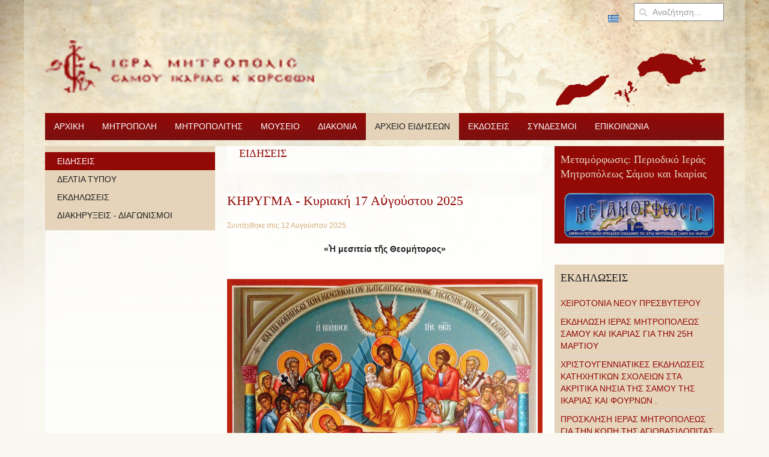

--- FILE ---
content_type: text/html; charset=utf-8
request_url: https://www.imsamou.gr/index.php/el/nea/eidiseis?iccaldate=2017-8-1&start=20
body_size: 21698
content:
<!DOCTYPE HTML>
<html lang="el-gr" dir="ltr"  data-config='{"twitter":0,"plusone":0,"facebook":0,"style":"imsam"}'>

<head>
<meta http-equiv="X-UA-Compatible" content="IE=edge">
<meta name="viewport" content="width=device-width, initial-scale=1">
<meta charset="utf-8" />
	<base href="https://www.imsamou.gr/index.php/el/nea/eidiseis" />
	<meta name="generator" content="Joomla! - Open Source Content Management" />
	<title>ΕΙΔΗΣΕΙΣ</title>
	<link href="/index.php/el/nea/eidiseis?amp;iccaldate=2022-12-1&amp;iccaldate=2046-5-1&amp;format=feed&amp;type=rss" rel="alternate" type="application/rss+xml" title="RSS 2.0" />
	<link href="/index.php/el/nea/eidiseis?amp;iccaldate=2022-12-1&amp;iccaldate=2046-5-1&amp;format=feed&amp;type=atom" rel="alternate" type="application/atom+xml" title="Atom 1.0" />
	<link href="/templates/yoo_master2/favicon.ico" rel="shortcut icon" type="image/vnd.microsoft.icon" />
	<link href="/cache/widgetkit/widgetkit-2fba5443.css" rel="stylesheet" />
	<link href="/plugins/system/jce/css/content.css?badb4208be409b1335b815dde676300e" rel="stylesheet" />
	<link href="/media/com_icagenda/icicons/style.css?149ebb80a1a49e0cb585684b84e57262" rel="stylesheet" />
	<link href="/components/com_icagenda/themes/packs/default/css/default_module.css" rel="stylesheet" />
	<link href="/media/mod_languages/css/template.css?149ebb80a1a49e0cb585684b84e57262" rel="stylesheet" />
	<style>
.spshare_fltlft {display:inline-block}.spshare {margin:10px 0}.sp_fblike {width:130px}.sp_pinterest, .sp_linkedin,.sp_digg {margin-right:10px}.sp_pinterest a {float:left}.sp_plusone {width:70px}.sp_twitter {width:106px}
@media screen and (min-width:1201px){


}

@media screen and (min-width:769px) and (max-width:1200px){


}

@media screen and (min-width:481px) and (max-width:768px){


}

@media screen and (max-width:480px){



	#ictip a.close {
		padding-right:15px;
	}

}

	</style>
	<script src="http://platform.twitter.com/widgets.js"></script>
	<script src="https://apis.google.com/js/plusone.js"></script>
	<script src="/media/jui/js/jquery.min.js?149ebb80a1a49e0cb585684b84e57262"></script>
	<script src="/media/jui/js/jquery-noconflict.js?149ebb80a1a49e0cb585684b84e57262"></script>
	<script src="/media/jui/js/jquery-migrate.min.js?149ebb80a1a49e0cb585684b84e57262"></script>
	<script src="/cache/widgetkit/widgetkit-5b4c9c9f.js"></script>
	<script src="/media/jui/js/bootstrap.min.js?149ebb80a1a49e0cb585684b84e57262"></script>
	<script src="/modules/mod_iccalendar/js/jQuery.highlightToday.min.js"></script>
	<script>

					(function(d){
					  var js, id = 'facebook-jssdk'; if (d.getElementById(id)) {return;}
					  js = d.createElement('script'); js.id = id; js.async = true;
					  js.src = '//connect.facebook.net/en_US/all.js#xfbml=1';
					  d.getElementsByTagName('head')[0].appendChild(js);
					}(document));				
				
					(function(d){
					  var js, id = 'facebook-jssdk'; if (d.getElementById(id)) {return;}
					  js = d.createElement('script'); js.id = id; js.async = true;
					  js.src = '//connect.facebook.net/en_US/all.js#xfbml=1';
					  d.getElementsByTagName('head')[0].appendChild(js);
					}(document));				
				
					(function(d){
					  var js, id = 'facebook-jssdk'; if (d.getElementById(id)) {return;}
					  js = d.createElement('script'); js.id = id; js.async = true;
					  js.src = '//connect.facebook.net/en_US/all.js#xfbml=1';
					  d.getElementsByTagName('head')[0].appendChild(js);
					}(document));				
				
					(function(d){
					  var js, id = 'facebook-jssdk'; if (d.getElementById(id)) {return;}
					  js = d.createElement('script'); js.id = id; js.async = true;
					  js.src = '//connect.facebook.net/en_US/all.js#xfbml=1';
					  d.getElementsByTagName('head')[0].appendChild(js);
					}(document));				
				
					(function(d){
					  var js, id = 'facebook-jssdk'; if (d.getElementById(id)) {return;}
					  js = d.createElement('script'); js.id = id; js.async = true;
					  js.src = '//connect.facebook.net/en_US/all.js#xfbml=1';
					  d.getElementsByTagName('head')[0].appendChild(js);
					}(document));				
				
					(function(d){
					  var js, id = 'facebook-jssdk'; if (d.getElementById(id)) {return;}
					  js = d.createElement('script'); js.id = id; js.async = true;
					  js.src = '//connect.facebook.net/en_US/all.js#xfbml=1';
					  d.getElementsByTagName('head')[0].appendChild(js);
					}(document));				
				
					(function(d){
					  var js, id = 'facebook-jssdk'; if (d.getElementById(id)) {return;}
					  js = d.createElement('script'); js.id = id; js.async = true;
					  js.src = '//connect.facebook.net/en_US/all.js#xfbml=1';
					  d.getElementsByTagName('head')[0].appendChild(js);
					}(document));				
				
					(function(d){
					  var js, id = 'facebook-jssdk'; if (d.getElementById(id)) {return;}
					  js = d.createElement('script'); js.id = id; js.async = true;
					  js.src = '//connect.facebook.net/en_US/all.js#xfbml=1';
					  d.getElementsByTagName('head')[0].appendChild(js);
					}(document));				
				
					(function(d){
					  var js, id = 'facebook-jssdk'; if (d.getElementById(id)) {return;}
					  js = d.createElement('script'); js.id = id; js.async = true;
					  js.src = '//connect.facebook.net/en_US/all.js#xfbml=1';
					  d.getElementsByTagName('head')[0].appendChild(js);
					}(document));				
				
					(function(d){
					  var js, id = 'facebook-jssdk'; if (d.getElementById(id)) {return;}
					  js = d.createElement('script'); js.id = id; js.async = true;
					  js.src = '//connect.facebook.net/en_US/all.js#xfbml=1';
					  d.getElementsByTagName('head')[0].appendChild(js);
					}(document));				
				
					(function(d){
					  var js, id = 'facebook-jssdk'; if (d.getElementById(id)) {return;}
					  js = d.createElement('script'); js.id = id; js.async = true;
					  js.src = '//connect.facebook.net/en_US/all.js#xfbml=1';
					  d.getElementsByTagName('head')[0].appendChild(js);
					}(document));				
				
					(function(d){
					  var js, id = 'facebook-jssdk'; if (d.getElementById(id)) {return;}
					  js = d.createElement('script'); js.id = id; js.async = true;
					  js.src = '//connect.facebook.net/en_US/all.js#xfbml=1';
					  d.getElementsByTagName('head')[0].appendChild(js);
					}(document));				
				
					(function(d){
					  var js, id = 'facebook-jssdk'; if (d.getElementById(id)) {return;}
					  js = d.createElement('script'); js.id = id; js.async = true;
					  js.src = '//connect.facebook.net/en_US/all.js#xfbml=1';
					  d.getElementsByTagName('head')[0].appendChild(js);
					}(document));				
				
					(function(d){
					  var js, id = 'facebook-jssdk'; if (d.getElementById(id)) {return;}
					  js = d.createElement('script'); js.id = id; js.async = true;
					  js.src = '//connect.facebook.net/en_US/all.js#xfbml=1';
					  d.getElementsByTagName('head')[0].appendChild(js);
					}(document));				
				
					(function(d){
					  var js, id = 'facebook-jssdk'; if (d.getElementById(id)) {return;}
					  js = d.createElement('script'); js.id = id; js.async = true;
					  js.src = '//connect.facebook.net/en_US/all.js#xfbml=1';
					  d.getElementsByTagName('head')[0].appendChild(js);
					}(document));				
				
		jQuery(document).ready(function(){
			jQuery("#mod_iccalendar_108").highlightToday("show_today");
		});
	
	</script>

<link rel="apple-touch-icon-precomposed" href="/templates/yoo_master2/apple_touch_icon.png">
<link rel="stylesheet" href="/templates/yoo_master2/styles/imsam/css/bootstrap.css">
<link rel="stylesheet" href="/templates/yoo_master2/styles/imsam/css/theme.css">
<link rel="stylesheet" href="/templates/yoo_master2/css/custom.css">
<script src="/templates/yoo_master2/warp/vendor/uikit/js/uikit.js"></script>
<script src="/templates/yoo_master2/warp/vendor/uikit/js/components/autocomplete.js"></script>
<script src="/templates/yoo_master2/warp/vendor/uikit/js/components/search.js"></script>
<script src="/templates/yoo_master2/warp/vendor/uikit/js/components/tooltip.js"></script>
<script src="/templates/yoo_master2/warp/js/social.js"></script>
<script src="/templates/yoo_master2/js/theme.js"></script>
</head>

<body class="tm-sidebar-a-left tm-sidebar-b-right tm-sidebars-2 tm-isblog">

	<div class="uk-container uk-container-center">

				<div class="tm-toolbar uk-clearfix uk-hidden-small">

			
						<div class="uk-float-right"><div class="uk-panel">
<form id="search-101-697abc2b25342" class="uk-search" action="/index.php/el/nea/eidiseis" method="post" data-uk-search="{'source': '/index.php/el/component/search/?tmpl=raw&amp;type=json&amp;ordering=&amp;searchphrase=all', 'param': 'searchword', 'msgResultsHeader': 'Αποτελέσματα Αναζήτησης', 'msgMoreResults': 'Περισσότερα αποτελέσματα', 'msgNoResults': 'Δεν υπάρχουν αποτελέσματα', flipDropdown: 1}">
	<input class="uk-search-field" type="text" name="searchword" placeholder="Αναζήτηση...">
	<input type="hidden" name="task"   value="search">
	<input type="hidden" name="option" value="com_search">
	<input type="hidden" name="Itemid" value="268">
</form>
</div>
<div class="uk-panel"><div class="mod-languages">

	<ul class="lang-inline" dir="ltr">
									<li class="lang-active">
			<a href="https://www.imsamou.gr/index.php/el/nea/eidiseis?iccaldate=2017-8-1&start=20">
												<img src="/media/mod_languages/images/el_gr.gif" alt="Ελληνικά (Ελλάδα)" title="Ελληνικά (Ελλάδα)" />										</a>
			</li>
				</ul>

</div>
</div></div>
			
		</div>
		
				<div class="tm-headerbar uk-clearfix uk-hidden-small">

						<a class="tm-logo" href="https://www.imsamou.gr">
	<img src="/images/logo.png" alt="logo" /></a>
			
			<div class="uk-panel">
	<p>&nbsp;&nbsp; <img src="/images/stories/3-islands.png" alt="3 islands" /></p></div>
		</div>
		
				<nav class="tm-navbar uk-navbar">

						
<ul class="uk-navbar-nav uk-hidden-small">
<li><a href="/index.php/el/">ΑΡΧΙΚΗ</a></li><li class="uk-parent" data-uk-dropdown="{'preventflip':'y'}" aria-haspopup="true" aria-expanded="false"><a href="/index.php/el/mitropoli">ΜΗΤΡΟΠΟΛΗ</a><div class="uk-dropdown uk-dropdown-navbar uk-dropdown-width-1"><div class="uk-grid uk-dropdown-grid"><div class="uk-width-1-1"><ul class="uk-nav uk-nav-navbar"><li><a href="/index.php/el/mitropoli/dioikisi-ypiresies">ΔΙΟΙΚΗΣΗ</a></li><li><a href="/index.php/el/mitropoli/ypiresies">ΥΠΗΡΕΣΙΕΣ</a></li><li class="uk-parent"><a href="/index.php/el/mitropoli/ieroi-naoi-kai-mones">ΙΕΡΟΙ ΝΑΟΙ</a><ul class="uk-nav-sub"><li><a href="/index.php/el/mitropoli/ieroi-naoi-kai-mones/ieroi-naoi-samou">ΙΕΡΟΙ ΝΑΟΙ ΣΑΜΟΥ</a></li><li><a href="/index.php/el/mitropoli/ieroi-naoi-kai-mones/ieroi-naoi-ikarias">ΙΕΡΟΙ ΝΑΟΙ ΙΚΑΡΙΑΣ</a></li></ul></li><li><a href="/index.php/el/mitropoli/ieres-mones">ΙΕΡΕΣ ΜΟΝΕΣ</a></li><li><a href="/index.php/el/mitropoli/istoria-tis-mitropoleos">ΙΣΤΟΡΙΑ ΤΗΣ ΜΗΤΡΟΠΟΛΕΩΣ</a></li><li><a href="/index.php/el/mitropoli/topikoi-agioi-kai-eortes">ΤΟΠΙΚΟΙ ΑΓΙΟΙ ΚΑΙ ΕΟΡΤΕΣ</a></li><li><a href="/index.php/el/mitropoli/istorika-mnimeia">ΜΝΗΜΕΙΑ ΜΗΤΡΟΠΟΛΕΩΣ</a></li><li><a href="/index.php/el/mitropoli/diatelesantes-arxiereis">ΔΙΑΤΕΛΕΣΑΝΤΕΣ ΑΡΧΙΕΡΕΙΣ</a></li></ul></div></div></div></li><li class="uk-parent" data-uk-dropdown="{'preventflip':'y'}" aria-haspopup="true" aria-expanded="false"><a href="/index.php/el/mitropolitis">ΜΗΤΡΟΠΟΛΙΤΗΣ</a><div class="uk-dropdown uk-dropdown-navbar uk-dropdown-width-1"><div class="uk-grid uk-dropdown-grid"><div class="uk-width-1-1"><ul class="uk-nav uk-nav-navbar"><li><a href="/index.php/el/mitropolitis/viografiko">ΒΙΟΓΡΑΦΙΚΟ</a></li><li><a href="/index.php/el/mitropolitis/enthronistirios-logos">ΕΝΘΡΟΝΙΣΤΗΡΙΟΣ ΛΟΓΟΣ</a></li><li><a href="/index.php/el/mitropolitis/programma-xorostasion">ΠΡΟΓΡΑΜΜΑ ΧΟΡΟΣΤΑΣΙΩΝ</a></li><li><a href="/index.php/el/mitropolitis/omilies">ΟΜΙΛΙΕΣ ΚΗΡΥΓΜΑΤΑ</a></li><li><a href="/index.php/el/mitropolitis/egkyklioi">ΕΓΚΥΚΛΙΟΙ</a></li><li><a href="/index.php/el/mitropolitis/mynhmata">ΜΗΝΥΜΑΤΑ</a></li><li><a href="/index.php/el/mitropolitis/syggrafiko-ergo">ΣΥΓΓΡΑΦΙΚΟ ΕΡΓΟ</a></li></ul></div></div></div></li><li class="uk-parent" data-uk-dropdown="{'preventflip':'y'}" aria-haspopup="true" aria-expanded="false"><a href="/index.php/el/mouseio">ΜΟΥΣΕΙΟ</a><div class="uk-dropdown uk-dropdown-navbar uk-dropdown-width-1"><div class="uk-grid uk-dropdown-grid"><div class="uk-width-1-1"><ul class="uk-nav uk-nav-navbar"><li><a href="/index.php/el/mouseio/museumenu">ΜΟΥΣΕΙΟ</a></li><li><a href="/index.php/el/mouseio/ekthemata">ΕΚΘΕΜΑΤΑ</a></li><li class="uk-parent"><a href="/index.php/el/mouseio/vivliothiki">ΒΙΒΛΙΟΘΗΚΗ</a><ul class="uk-nav-sub"><li><a href="/index.php/el/mouseio/vivliothiki/katalogos">ΚΑΤΑΛΟΓΟΣ</a></li></ul></li><li><a href="/index.php/el/mouseio/kentro-ekklisiastikon-kai-istorikon-meleton">ΚΕΝΤΡΟ ΕΚΚΛΗΣΙΑΣΤΙΚΩΝ ΙΣΤΟΡΙΚΩΝ ΚΑΙ ΠΟΛΙΤΙΣΜΙΚΩΝ ΜΕΛΕΤΩΝ</a></li></ul></div></div></div></li><li class="uk-parent" data-uk-dropdown="{'preventflip':'y'}" aria-haspopup="true" aria-expanded="false"><a href="/index.php/el/diakonia">ΔΙΑΚΟΝΙΑ</a><div class="uk-dropdown uk-dropdown-navbar uk-dropdown-width-1"><div class="uk-grid uk-dropdown-grid"><div class="uk-width-1-1"><ul class="uk-nav uk-nav-navbar"><li><a href="/index.php/el/diakonia/girokomeia">ΓΗΡΟΚΟΜΕΙΑ</a></li><li class="uk-parent"><a href="/index.php/el/diakonia/neotita">ΝΕΟΤΗΤΑ</a><ul class="uk-nav-sub"><li><a href="/index.php/el/diakonia/neotita/katixitiko">ΚΑΤΗΧΗΤΙΚΟ</a></li><li><a href="/index.php/el/diakonia/neotita/kataskinoseis">ΚΑΤΑΣΚΗΝΩΣΕΙΣ</a></li></ul></li><li><a href="/index.php/el/diakonia/pantopoleio-agapis">ΠΑΝΤΟΠΩΛΕΙΟ ΑΓΑΠΗΣ</a></li><li><a href="/index.php/el/diakonia/imatothiki">ΙΜΑΤΙΟΘΗΚΗ</a></li></ul></div></div></div></li><li class="uk-parent uk-active" data-uk-dropdown="{'preventflip':'y'}" aria-haspopup="true" aria-expanded="false"><a href="/index.php/el/nea">ΑΡΧΕΙΟ ΕΙΔΗΣΕΩΝ</a><div class="uk-dropdown uk-dropdown-navbar uk-dropdown-width-1"><div class="uk-grid uk-dropdown-grid"><div class="uk-width-1-1"><ul class="uk-nav uk-nav-navbar"><li class="uk-active"><a href="/index.php/el/nea/eidiseis">ΕΙΔΗΣΕΙΣ</a></li><li><a href="/index.php/el/nea/deltia-typou">ΔΕΛΤΙΑ ΤΥΠΟΥ</a></li><li><a href="/index.php/el/nea/ekdiloseis">ΕΚΔΗΛΩΣΕΙΣ</a></li><li><a href="/index.php/el/nea/diakirykseis-diagonismoi">ΔΙΑΚΗΡΥΞΕΙΣ - ΔΙΑΓΩΝΙΣΜΟΙ</a></li></ul></div></div></div></li><li class="uk-parent" data-uk-dropdown="{'preventflip':'y'}" aria-haspopup="true" aria-expanded="false"><a href="/index.php/el/ekdoseis">ΕΚΔΟΣΕΙΣ</a><div class="uk-dropdown uk-dropdown-navbar uk-dropdown-width-1"><div class="uk-grid uk-dropdown-grid"><div class="uk-width-1-1"><ul class="uk-nav uk-nav-navbar"><li><a href="/index.php/el/ekdoseis/ekdoseis-vivlion-kai-ieron-akolouthion">ΕΚΔΟΣΕΙΣ ΒΙΒΛΙΩΝ ΚΑΙ ΙΕΡΩΝ ΑΚΟΛΟΥΘΙΩΝ</a></li><li class="uk-parent"><a href="/index.php/el/ekdoseis/periodiko-metamorfosi">ΠΕΡΙΟΔΙΚΟ ΜΕΤΑΜΟΡΦΩΣΙΣ</a><ul class="uk-nav-sub"><li><a href="/index.php/el/ekdoseis/periodiko-metamorfosi/2013">2013</a></li><li><a href="/index.php/el/ekdoseis/periodiko-metamorfosi/2012">2012</a></li><li><a href="/index.php/el/ekdoseis/periodiko-metamorfosi/2011">2011</a></li></ul></li></ul></div></div></div></li><li class="uk-parent" data-uk-dropdown="{'preventflip':'y'}" aria-haspopup="true" aria-expanded="false"><a href="/index.php/el/syndesmoi">ΣΥΝΔΕΣΜΟΙ</a><div class="uk-dropdown uk-dropdown-navbar uk-dropdown-width-1"><div class="uk-grid uk-dropdown-grid"><div class="uk-width-1-1"><ul class="uk-nav uk-nav-navbar"><li><a href="/index.php/el/syndesmoi/eksoterikoi-syndesmoi">ΕΞΩΤΕΡΙΚΟΙ ΣΥΝΔΕΣΜΟΙ</a></li><li><a href="/index.php/el/syndesmoi/web-tv">WEB TV</a></li></ul></div></div></div></li><li><a href="/index.php/el/contact-gr">ΕΠΙΚΟΙΝΩΝΙΑ</a></li></ul>			
						<a href="#offcanvas" class="uk-navbar-toggle uk-visible-small" data-uk-offcanvas></a>
			
			
						<div class="uk-navbar-content uk-navbar-center uk-visible-small"><a class="tm-logo-small" href="https://www.imsamou.gr">
	<img style="margin-bottom: 20px;" src="/images/logo.png" alt="logo" width="343" height="65" /></a></div>
			
		</nav>
		
		
		
				<div id="tm-middle" class="tm-middle uk-grid" data-uk-grid-match data-uk-grid-margin>

						<div class="tm-main uk-width-medium-1-2 uk-push-1-4">

				
								<main id="tm-content" class="tm-content">

					
					<div id="system-message-container">
</div>


<div class="uk-grid">
	<div class="uk-width-1-1">
		<div class="uk-panel uk-panel-header">

			
			
						<h3 class="uk-h3">ΕΙΔΗΣΕΙΣ</h3>
			
						<div class="uk-clearfix">

				
				
							</div>
			
		</div>
	</div>
</div>


<div class="uk-grid tm-leading-article"><div class="uk-width-1-1"><article class="uk-article" data-permalink="http://imsamou.gr/index.php/el/nea/eidiseis/1460-kirygma-kyriaki-17-a-goystou-2025">

	
		<h1 class="uk-article-title">
					<a href="/index.php/el/nea/eidiseis/1460-kirygma-kyriaki-17-a-goystou-2025" title="ΚΗΡΥΓΜΑ - Κυριακή 17 Αὐγούστου 2025">ΚΗΡΥΓΜΑ - Κυριακή 17 Αὐγούστου 2025</a>
			</h1>
	
	
		<p class="uk-article-meta">

		Συντάχθηκε στις <time datetime="2025-08-12">12 Αυγούστου 2025</time>.
	</p>
	
	
	
			<p style="text-align: center;"><strong>«Ἡ μεσιτεία τῆς Θεομήτορος»</strong></p>
<p style="text-align: center;"><strong>&nbsp;<img src="/images/IMG_3556b.jpg" alt="IMG_3556b.jpg" width="952" height="768" /></strong></p>
<p><strong>Ἀγαπητοί μου Ἀδελφοί,</strong></p>
<p>Στή μεθέορτη περίοδο τῆς ἑορτῆς τῆς ἀθανάτου κοιμήσεως τῆς Παναγίας μας καί τῆς μετ’ αὐτήν μετάστασεώς Της στούς Οὐρανούς, ἐπιβάλλεται σήμερα νά ὁμιλήσουμε γιά τό πάντιμο Πρόσωπο τῆς Θεομήτορος καί κυρίως γιά τόν ρόλο Της στή σωτηρία μας.</p>
<p>Ἐμεῖς οἱ Ὀρθόδοξοι Χριστιανοί ὑπολογίζουμε πάρα πολύ στήν μεσιτεία τῆς Παναγίας μας. Γιά τόν λόγο αὐτό ἑορτάζουμε μέ τρόπο πανηγυρικό τή σημερινή ἑορτή καί μάλιστα τήν ὀνομάζουμε «Πάσχα τοῦ καλοκαιριοῦ», προσδίδοντας σ’ αὐτήν σωτηριολογικές διαστάσεις.</p>
<p>Ἡ Παναγία μας ξεχρέωσε τό κοινό ἀνθρώπινο χρέος τοῦ θανάτου, ἀλλά δέν παρέμεινε στόν τάφο γιά πάντα. Τρεῖς ἡμέρες μετά τήν ταφή της, ὅταν οἱ Μαθητές ἦλθαν καί ἄνοιξαν τόν τάφο στή Γεθσημανῆ γιά νά προσκυνήσει ὁ Ἀπόστολος Θωμᾶς, βρῆκαν τόν τάφο ἄδειο. Ἔμελλε στόν Θωμᾶ, ὁ ὁποῖος πιστοποίησε τήν Ἀνάσταση τοῦ Χριστοῦ μετά ἀπό ὀκτώ ἡμέρες, νά πιστοποιήσει καί τήν μετάσταση τῆς Παναγίας μας στόν Οὐρανό. Σύμφωνα μάλιστα μέ τήν παράδοση ἔλαβε ἀπό τήν Ἴδια καί τήν τιμία Της Ζώνη, ὡς ἀπόδειξη τῆς ἐν ζωῇ μετά σώματος καί ψυχῆς μεταστάσεώς Της στούς Οὐρανούς.</p>
<p>Ὁ Κύριός μας Ἰησοῦς Χριστός δέν ἐπέτρεψε νά γνωρίσει ἡ Μητέρα Του τήν διαφθορά τοῦ θανάτου καί νά ἀποσυντεθεῖ τό πάναγνο σῶμα Της, ἀφοῦ τό σῶμα αὐτό φιλοξένησε τόν Θεάνθρωπο, κυοφορώντας Τον γιά ἐννέα μῆνες. Τήν τρίτη ἡμέρα ὁ Χριστός ἀνέστησε τήν Παναγία καί τήν μετέστησε ζωντανή στόν Οὐρανό μαζί Του. Ἡ Παναγία μας δηλαδή δέν περιμένει τήν ἀνάσταση τῶν νεκρῶν στήν Δευτέρα Παρουσία, ὅπως ὅλο τό ἀνθρώπινο Γένος, ἀλλά βρίσκεται μέ τό σῶμα καί τήν ψυχή Της ἤδη στή Βασιλεία τῶν Οὐρανῶν. Αὐτό τήν καθιστᾶ αὐτομάτως πρέσβειρα καί μεσίτρια τοῦ ἀνθρωπίνου Γένους. Τό δε ἀνθρώπινο γένος καί ἰδίως τό γένος τῶν Ὀρθοδόξων Χριστιανῶν καταφεύγει στήν πρεσβεία καί τήν προστασία Της καί ἀπευθύνεται μέ θέρμη καρδίας στήν Μητέρα τοῦ Θεοῦ, πού ταυτοχρόνως ὑπάρχει καί Μητέρα ὅλων τῶν ἀνθρώπων.</p>
<p>Ἡ προστασία μας ἀπό τήν Παναγία καί ἡ μεσιτεία Της γιά ἐμᾶς στηρίζεται τόσο στήν Ἁγία Γραφή, ὅσο καί στή δισχιλιετῆ παράδοση τῆς Ἐκκλησίας μας.</p>
<p><strong>Α)</strong> Στήν συνάντησή της μέ τήν Ἐλισάβετ, ἀμέσως μετά τόν Εὐαγγελισμό, ἡ Παναγία μας ἄρχισε νά ὑμνεῖ τόν Κύριο πού ἐπέβλεψε στήν ταπείνωσή Της καί ἐκεῖ σέ κάποιο σημεῖο λέει: <em>«ἀπό τώρα θά μέ μακαρίζουν ὅλες οι γενιές τῶν ἀνθρώπων»</em>. Ὁμιλεῖ προφητικά γιά τόν ἴδιο Της τόν ἑαυτό καί περιγράφει τόν τρόπο μέ τόν ὁποῖο θά Τήν προσεγγίζουμε ζητώντας τήν προστασία καί τήν μεσολάβησή Της στόν Κύριο γιά τή σωτηρία μας.</p>
<p><strong>Β)</strong> Καί τοῦτο ἀμέσως τό βλέπουμε νά γίνεται πραγματικότητα ἤδη ἀπό τόν Γάμο στήν Κανά, ὅπου ὁ Κύριος καί ἡ Παναγία μας ἦταν προσκεκλημένοι. Ὅταν λοιπόν τελείωσε τό κρασί, οἱ οἰκοδεσπότες, ὅπως μᾶς ἀφήνει ὁ Ἰωάννης νά ἐννοήσουμε, ἀπευθύνθηκαν στήν Παναγία καί Ἐκείνη ἀνταποκρινόμενη στήν παράκλησή τους ζήτησε ἀπό τόν Υἱό της καί Θεό μας τήν θαυματουργική Του παρέμβαση καί κατά τήν διήγηση τοῦ Ἰωάννου, ἐκεῖ ὁ Χριστός ἐπετέλεσε τό πρῶτο του θαῦμα.</p>
<p><strong>Γ)</strong> Ἀκολούθως στό Εὐαγγέλιο τοῦ Ἰωάννου καί πάλι, διαβάζουμε πώς ὅταν ὁ Ἰησοῦς εἶδε ἀπό τό ὕψος τοῦ Σταυροῦ τήν Μητέρα Του καί τόν Μαθητή ποῦ ἀγαποῦσε, δηλαδή τόν Ἰωάννη, προτοῦ ἐκπνεύσῃ, παρέδωσε τήν μητέρα Του στήν προστασία τοῦ Ἰωάννη καί τόν Ἰωάννη τόν κατέστησε υἱό της Παναγίας. Καταλαβαίνουμε λοιπόν πώς ὁ Σταυρωμένος Χριστός στόν πρόσωπο τοῦ Ἰωάννη ἐμπιστεύεται στήν προστασία τῆς Παναγίας μας καί ὅλους ἐμᾶς, πού πιστεύουμε ὅτι ὁ Χριστός εἶναι ὁ Σωτῆρας καί Λυτρωτής μας. Υἱοθετηθήκαμε ὡς παιδιά τῆς Παναγίας καί ἀπολαμβάνουμε τήν στοργή καί τήν φροντίδα τῆς μεγάλης μας Μητέρας, κάθε φορά πού προστρέχουμε σ’Αὐτήν.</p>
<p><strong>Δ)</strong> Στήν καθολική ἐπιστολή τοῦ Ἁγίου Ἰακώβου τοῦ Ἀδελφοθέου στόν στίχο 16 τοῦ 5<sup>ου</sup> κεφαλαίου διαβάζουμε: <em>«πολύ ἰσχύει δέησις δικαίου ἐνεργουμένη».</em> Εἶναι πολύ δυνατή δηλαδή ἡ δέηση, ἡ ἱκεσία, ἡ προσευχή ἑνός δικαίου ἀνθρώπου πρός τόν Θεό. Ἡ Ἐκκλησία μας μάλιστα διασκεύασε τόν παρόντα στίχο καί τό ἔβαλε στήν ὑμνολογία, ἐξειδικεύοντας τήν σημασία του γιά τήν Παναγία μας, λέγοντας: <em>«Πολλά γαρ ἰσχύει δεήσις Μητρός πρός εὐμένειαν Δεσπότου». </em>Ἄς σκεφθοῦμε ἐπίσης, πώς ἡ Παναγία μας δέν συμπεριλαμβάνεται ἁπλῶς μεταξύ τῶν δικαίων, ἀλλά εἶναι ἡ Μητέρα τοῦ Θεοῦ καί παρίσταται στά δεξιά τοῦ θρόνου τῆς μεγαλωσύνης αὐτοῦ <em>«ἐν κροσσωτοῖς χρυσοῖς περιβεβλημένη πεποικιλμένη»</em>, ὅπως προφητεύει ὁ βασιλιᾶς Δαβίδ (Ψαλμός ΜΔ, 14)</p>
<p>Πράγματι, μέσα ἀπό τήν πλούσια λατρευτική ζωή τῆς Ἐκκλησίας μας ἀντιλαμβανόμαστε τήν ἀποδεδειγμένη καί ἐγγυημένη προστασία Της, ὅπως ὑμνεῖται καθημερινά στά τροπάρια καί τούς ὕμνους, ἀνάμεσα στούς ὁποίους ξεχωριστή θέση ἔχουν ὁ μικρός καί ὁ μεγάλος Παρακλητικός Κανόνας καί οἱ Χαιρετισμοί τῆς Θεοτόκου. Κοντά σ’αὐτά ἄς προσμετρήσουμε τά ἀναρίθμητα ὀνόματα, μέ τά ὁποῖα ὁ εὐσεβής ὀρθόδοξος Λαός μας ἀποκαλεῖ τήν Παναγία μας καί τά ὁποῖα ἀπηχοῦν στά πάμπολλα θαύματα καί τίς ἐπεμβάσεις Της, ὡς καί στήν ἀκοίμητη πρεσβεία καί μεσιτεία Της πρός τόν Δεσπότη Χριστό, ἀποδεικνύοντας τήν φροντίδα καί τήν ἀγάπη Της γιά ἐμᾶς.</p>
<p><strong>Ἀγαπητοί μου Ἀδελφοί,</strong></p>
<p>Ὅταν ἡ Παναγία μας στό Γάμο τῆς Κανά ἐπενέβη γιά νά γίνει τό θαῦμα, ἔθεσε στούς ἀνθρώπους μιά βασική προϋπόθεση, ἡ ὁποία δέν πρέπει νά μᾶς διαφεύγει. Τούς συμβούλευσε νά κάνουν ὅ,τι θά τούς ἔλεγε ὁ Χριστός. Και σ’ ὅλους ἐμᾶς τό ἴδιο λέει μέχρι σήμερα. Ἄν θέλετε νά μεσιτεύσω γιά ἐσᾶς, ἐάν θέλετε νά ἐπιτύχετε μιά θαυμαστή λύση, τότε νά κάνετε πράξη ὅ,τι λέει ὁ Χριστός. Καί ὁ Χριστός ὁμιλεῖ σ’ ἐμᾶς τόσο μέσα ἀπό τήν Ἁγία Γραφή, ὅσο καί μέσα ἀπό τή ζωή τῆς Ἐκκλησίας. Ἡ Παναγία μας βοηθεῖ καί συντρέχει τούς ἀνθρώπους, ὅταν κι ἐκεῖνοι ὑπακούουν στόν Χριστό καί βαδίζουν σύμφωνα μέ τά ὅσα ἡ Ἐκκλησία μᾶς διδάσκει.</p>
<p>Ἄν ἔχουμε τήν ἀξίωση νά μᾶς βοηθεῖ ἡ Παναγία καί νά πρεσβεύει γιά ἐμᾶς, πρέπει κι ἐμεῖς νά ζοῦμε κατά τό θέλημα τοῦ Θεοῦ. Νά προσευχόμαστε, νά ἐκκλησιαζόμαστε, νά νηστεύουμε, νά ἐξομολογούμαστε, νά εἴμαστε ἐλεήμονες καί φιλάνθρωποι, νά προσερχώμαστε συχνά γιά νά κοινωνοῦμε τῶν Ἀχράντων Μυστηρίων μέ καρδιά καθαρή καί τότε κατά τό θέλημα πάντα τοῦ Θεοῦ θά λαμβάνουμε τό δώρημα.</p>
<p>Ἄς μήν θυμόμαστε τόν Χριστό καί τήν Παναγία μας μόνο στίς δύσκολες στιγμές. Τό ὄνομά Τους ποτέ νά μή λείπει ἀπό τά χείλη μας καί τήν καρδιά μας. Ἡ Ἐκκλησία μας ὡς στοργική Μητέρα φρόντισε σέ κάθε Ἀκολουθία νά ἀκοῦμε πολλές φορές τό ὄνομα τῆς Παναγίας καί τοῦ Σωτῆρος μας Χριστοῦ: <em>«Τῆς Παναγίας ἀχράντου, ὑπερευλογημένης, ἐνδόξου Δεσποίνης ἡμῶν Θεοτόκου καί ἀειπαρθένου Μαρίας, μετά πάντων τῶν Ἁγίων μνημονεύσαντες ἑαυτούς καί ἀλλήλους καί πᾶσαν τήν ζωήν ἡμῶν Χριστῷ τῷ Θεῶ παραθώμεθα.» </em></p>
<p>Ἡ Παναγία βοηθεῖ στή σωτηρία μας καί ὁ Χριστός μᾶς σώζει. <strong>Ἀμήν.</strong></p>	
	
	
		<p><a href="/index.php/el/nea/eidiseis/1460-kirygma-kyriaki-17-a-goystou-2025?tmpl=component&amp;print=1&amp;layout=default" title="Εκτύπωση άρθρου < ΚΗΡΥΓΜΑ - Κυριακή 17 Αὐγούστου 2025 >" onclick="window.open(this.href,'win2','status=no,toolbar=no,scrollbars=yes,titlebar=no,menubar=no,resizable=yes,width=640,height=480,directories=no,location=no'); return false;" rel="nofollow">			<span class="icon-print" aria-hidden="true"></span>
		Εκτύπωση	</a><a href="/index.php/el/component/mailto/?tmpl=component&amp;template=yoo_master2&amp;link=5f158979128885d71bd3d05ffb35819d4f0c1b6a" title="Στείλτε αυτό το σύνδεσμο με ένα email σε ένα φίλο" onclick="window.open(this.href,'win2','width=400,height=550,menubar=yes,resizable=yes'); return false;" rel="nofollow">			<span class="icon-envelope" aria-hidden="true"></span>
		Email	</a></p>
	
	
	
	<div class='spshare'><div class='sp_twitter spshare_fltlft'><a href='https://twitter.com/share' class='twitter-share-button' data-text='ΚΗΡΥΓΜΑ - Κυριακή 17 Αὐγούστου 2025' data-url='https://imsamou.gr/index.php/el/nea/eidiseis/1460-kirygma-kyriaki-17-a-goystou-2025' data-count='horizontal'>Tweet</a></div><div class='sp_plusone spshare_fltlft'><g:plusone href='https://imsamou.gr/index.php/el/nea/eidiseis/1460-kirygma-kyriaki-17-a-goystou-2025' size='medium'></g:plusone></div><div class='sp_fblike spshare_fltlft'><div class='fb-like' data-href='https://imsamou.gr/index.php/el/nea/eidiseis/1460-kirygma-kyriaki-17-a-goystou-2025' data-send='true' data-layout='button_count' data-width='130' data-show-faces='flase'></div></div><div style='clear:both'></div></div>
</article>
<article class="uk-article" data-permalink="http://imsamou.gr/index.php/el/nea/eidiseis/1459-prosklisi-vradia-agapis">

	
		<h1 class="uk-article-title">
					<a href="/index.php/el/nea/eidiseis/1459-prosklisi-vradia-agapis" title="ΠΡΟΣΚΛΗΣΗ &quot;Βραδιά Αγάπης&quot;">ΠΡΟΣΚΛΗΣΗ &quot;Βραδιά Αγάπης&quot;</a>
			</h1>
	
	
		<p class="uk-article-meta">

		Συντάχθηκε στις <time datetime="2025-08-12">12 Αυγούστου 2025</time>.
	</p>
	
	
	
			<p><img src="/images/Αφίσα_Εκδήλωσης_2025.jpg" alt="Αφίσα_Εκδήλωσης_2025.jpg" width="1241" height="1755" style="display: block; margin-left: auto; margin-right: auto;" /></p>
<p style="text-align: center;">Οι φιλοξενούμενοι, το Διοικητικό Συμβούλιο &amp; το προσωπικό του Εκκλησιαστικού Γηροκομείου Καρλοβάσου “ΕΥΓΗΡΙΑΣ ΠΡΟΝΟΙΑ”</p>
<p style="text-align: center;">σας προσκαλούμε στην εόρτια εκδήλωση&nbsp;<strong>“Βραδιά Αγάπης” </strong>στο <strong>Κτήμα Άνθεμις</strong></p>
<p style="text-align: center;">την<strong> Δευτέρα 18 Αυγούστου </strong>και ώρα<strong> 20:00.</strong></p>
<p style="text-align: center;"><strong><em>Η παρουσία σας θα μας χαροποιήσει!</em></strong></p>	
	
	
		<p><a href="/index.php/el/nea/eidiseis/1459-prosklisi-vradia-agapis?tmpl=component&amp;print=1&amp;layout=default" title="Εκτύπωση άρθρου < ΠΡΟΣΚΛΗΣΗ &quot;Βραδιά Αγάπης&quot; >" onclick="window.open(this.href,'win2','status=no,toolbar=no,scrollbars=yes,titlebar=no,menubar=no,resizable=yes,width=640,height=480,directories=no,location=no'); return false;" rel="nofollow">			<span class="icon-print" aria-hidden="true"></span>
		Εκτύπωση	</a><a href="/index.php/el/component/mailto/?tmpl=component&amp;template=yoo_master2&amp;link=0461ebeed35766363c0cd4d4d958a1dc2a1824d3" title="Στείλτε αυτό το σύνδεσμο με ένα email σε ένα φίλο" onclick="window.open(this.href,'win2','width=400,height=550,menubar=yes,resizable=yes'); return false;" rel="nofollow">			<span class="icon-envelope" aria-hidden="true"></span>
		Email	</a></p>
	
	
	
	<div class='spshare'><div class='sp_twitter spshare_fltlft'><a href='https://twitter.com/share' class='twitter-share-button' data-text='ΠΡΟΣΚΛΗΣΗ "Βραδιά Αγάπης"' data-url='https://imsamou.gr/index.php/el/nea/eidiseis/1459-prosklisi-vradia-agapis' data-count='horizontal'>Tweet</a></div><div class='sp_plusone spshare_fltlft'><g:plusone href='https://imsamou.gr/index.php/el/nea/eidiseis/1459-prosklisi-vradia-agapis' size='medium'></g:plusone></div><div class='sp_fblike spshare_fltlft'><div class='fb-like' data-href='https://imsamou.gr/index.php/el/nea/eidiseis/1459-prosklisi-vradia-agapis' data-send='true' data-layout='button_count' data-width='130' data-show-faces='flase'></div></div><div style='clear:both'></div></div>
</article>
<article class="uk-article" data-permalink="http://imsamou.gr/index.php/el/nea/eidiseis/1455-kyriaki-th-matthaiou-10-a-goystou-2025-matthaiou-id-22-34">

	
		<h1 class="uk-article-title">
					<a href="/index.php/el/nea/eidiseis/1455-kyriaki-th-matthaiou-10-a-goystou-2025-matthaiou-id-22-34" title="Κυριακή Θ΄ Ματθαίου 10 Αὐγούστου 2025 - (Ματθαίου ιδ΄ 22-34) ">Κυριακή Θ΄ Ματθαίου 10 Αὐγούστου 2025 - (Ματθαίου ιδ΄ 22-34) </a>
			</h1>
	
	
		<p class="uk-article-meta">

		Συντάχθηκε στις <time datetime="2025-08-04">04 Αυγούστου 2025</time>.
	</p>
	
	
	
			<p style="text-align: center;"><strong>«Ὁ ἐν Χριστῷ θεῖος στηριγμός μας»</strong></p>
<p style="text-align: center;"><img src="/images/IhsousVadizeiEpiThalassis.jpg" alt="IhsousVadizeiEpiThalassis.jpg" width="390" height="499" /></p>
<p><strong>Ἀγαπητοί μου Ἀδελφοί,</strong></p>
<p>Στον ἀπόηχο τῆς μεγάλης δεσποτικῆς ἑορτῆς, τῆς Μεταμορφώσεως του Σωτῆρος Χριστοῦ, τό σημερινό εὐαγγελικό ἀνάγνωσμα μᾶς δίνει την εὐκαιρία να σταθοῦμε στόν τρόπο με τον ὁποῖο ὁ Κύριος στήριζε τούς Μαθητές και ἐνίσχυε τήν πίστη τους, προστατεύοντάς τους παράλληλα ἀπό την ἐκκοσμικευμένη νοοτροπία.</p>
<p>Ὅπως ἀκούσαμε λοιπόν, ὁ Κύριος, μετά τόν θαυμαστό χορτασμό τῶν πέντε χιλιάδων ἀνδρῶν, χωρίς να προσμετρῶνται οἱ γυναῖκες και τά παιδιά, ἔδωσε ἐντολή στους ἀνθρώπους να ἐπιστρέψουν στά σπίτια τους, διότι ἐκεῖνοι ἐπιθυμοῦσαν νὰ Τὸν ἀνακηρύξουν βασιλιᾶ (βλ.Ἰω.στ΄15). Ταυτόχρονα ἀνάγκασετοὺς μαθητές Του νὰ περάσουν μὲ πλοῖο στὴν ἀντίπερα ὄχθη. Ἐκεῖνος ὅμως, ἀνέβηκε στο Ὄρος να προσευχηθεῖ καί μετά συνάντησε τούς Μαθητές στο πλοῖο καταπαύοντας μέ θαυμαστό τρόπο τήν τρικυμία.</p>
<p>Γιατί ἄραγε ὁ Κύριος δέν κράτησε τούς Μαθητές να προσευχηθοῦν κοντά Του, ἀλλά τοὺς ἀνάγκασε νά περάσουν μὲ το πλοῖο ἀπέναντι; Οἱ Πατέρες τῆς Ἐκκλησίας ἑρμηνεύοντας τήν περικοπή, παραθέτουν δύο ἑρμηνεῖες. Ἀφ’ ἑνός μέν ὁ Κύριος διδάσκει την ἀξία τῆς προσωπικῆς προσευχῆς σέ ἥσυχο μέρος τίς βραδυνές ὧρες, ὅταν πιά καί ἡ κτίση ἡσυχάζει και ἀφ’ ἑτέρου προστατεύει τούς Μαθητές ἀπό τὸν μεγάλο πειρασμό τοῦ ὄχλου: να Τὸν ἀνακηρύξουν ὡς Βασιλιᾶ τους, καθώς χόρτασε τήν πείνα τους μέ τρόπο θαυμαστό και ἆρα θα εἶναι εὔκολο να ἐπιλύει και τά προβλήματα τῆς βιοτικῆς μέριμνας!</p>
<p>Ἀπό την ἱστορία γνωρίζουμε, ὅτι ὁ ἰσραηλιτικός Λαός ἐκεῖνο τόν καιρό, ἀναζητοῦσε κάποιον ἐπικεφαλῆς καὶ μία ἀφορμή για να ἐξεγερθεῖ ἐναντίον τοῦ Ῥωμαίου δυνάστη. Οἱ Μαθητές, μέρος αὐτοῦ τοῦ λαοῦ, με τά ἴδια ὄνειρα για την ἀπελευθέρωση, εὔκολα θα μποροῦσαν να παρασυρθοῦν ἀπό ἕνα τέτοιο ἄκριτο ἐνθουσιασμό, ὅπως πολλές φορές συμβαίνει στις μέρες μας, ἀφοῦ πολλοί εὐσεβεῖς Χριστιανοί συγχέουν τό σωτήριο ἔργο τῆς Ἐκκλησίας, με εὐγενεῖς, κατά τά ἄλλα, ἀπελευθερωτικούς πόθους για ἀλύτρωτες κι ἀλησμόνητες πατρίδες.</p>
<p>Οἱ Μαθητές εὐεργετήθηκαν πολλαπλῶς ἐκείνη τήν νύχτα, διότι στήριξαν ἔτι περισσότερο τήν πίστη τους στή θεότητα τοῦ Χριστοῦ. Για τόν λόγο αὐτό ἔγινε καί ἡ Μεταμόρφωση τοῦ Κυρίου, 40 ἡμέρες πρό τοῦ ἑκουσίου πάθους Του, ἐνώπιον τοῦ Πέτρου, τοῦ Ἰακώβου και τοῦ Ἰωάννου, ὥστε νὰ στηριχθεῖ ἀκόμη περισσότερο ἡ πίστη τῶν Μαθητῶν ἔχοντας την μοναδική ἐκείνη θεοειδῆ ἐμπειρία, ὡς χειροπιαστή ἀπόδειξη τῆς Θεότητός Του, μέσα ἀπό τήν θεία Του Μεταμόρφωση. Και τοῦτο διότι ἔμελλε νά βιώσουν την ἄκρα ταπείνωσή Του πάνω στόν Σταυρό καὶ τὸν εὐτελισμό Του ἀπὸ τούς Γραμματεῖς καὶ Φαρισαίους, το ὁποῖο σύμφωνα και μέ τίς εὐαγγελικές διηγήσεις τούς κλόνισε ἀρκετά.</p>
<p>Ὁ στηριγμός τῶν Μαθητῶν πηγάζει ἀπό την ἐμπειρία τῆς θείας Μεταμορφώσεως, ἀφοῦ στήν πραγματικότητα, ὅπως λένε οἱ Πατέρες, δέν μεταμορφώθηκε ὁ Χριστός, ἀλλά τά μάτια τῶν Μαθητῶν μεταμορφώθηκαν, γιὰ νὰ ἀξιωθοῦν νὰ ἀντικρύσουν τή θεϊκή Του δόξα. Αὐτό ἦταν ἕνα γεγονός μοναδικό, ἀφοῦ κανείς, ὅπως διαβεβαιώνει ὁ Θεός τον Μωϋσῆ, δεν μποροῦσε να δεῖ τό πρόσωπό Του και νά ζήσει (βλ. Ἔξ. ΛΓ΄20). Ἐπέτρεψε στούς Μαθητές να ἀποκτήσουν την θεοειδῆ ἐμπειρία τῆς Θεότητός Του, ὥστε ὅταν θα ἐρχόταν ἡ ὥρα τοῦ Πάθους κατά την ἀνθρώπινη φύση Του, να ἔχουν ἐν ταὐτῷ τήν βεβαιότητα, ὅτι ὡς Θεός παντοδύναμος, οὔτε πάσχει, οὔτε πεθαίνει, ἀλλάζεῖ, γι’ αὐτό καί ἀνέστη ἐκ νεκρῶν!</p>
<p>Στήν Μεταμόρφωση, πέρα ἀπό την ἐμφανῆ ἀνθρώπινη φύση, φανερώνεται ἡ ἄκτιστη θεία λαμπρότητα καί δόξα Του. Ὁ Ἄκτιστος Θεός συναντᾶ καί προσλαμβάνει τον κτιστό ἄνθρωπο και τον θεώνει, ἤδη ἀπό την ἐκ Πνεύματος Ἁγίου σύλληψή Του στην παρθενική μήτρα τῆς Παναγίας, λόγος για τον ὁποῖον ἡ Παναγία μας ὀνομάζεται Ἀειπάρθενος και Θεοτόκος. Ὁ Ἅγιος Γρηγόριος ὁ Θεολόγος μάλιστα ἐπισημαίνει πώς ὅποιος ἀρνεῖται ὅτι ἡ Παναγία εἶναι Θεοτόκος, τότε ἀρνεῖται τήν θεότητα τοῦ Χριστοῦ.</p>
<p>Γιά πολλούς αἰῶνες ἡ πίστη στὴ θεότητα τοῦ Χριστοῦ ἀποτελεῖ τὸν μεγάλο πειρασμό στο σῶμα τῆς Ἐκκλησίας καὶ στὴν ἱστορία. Ἀκόμη μέχρι σήμερα οἱ αἱρετικοί, ὅπως οἱ Χιλιαστές Μάρτυρες τοῦ Ἰεχωβᾶ ἀρνοῦνται τήν θεότητα τοῦ Κυρίου Ἰησοῦ Χριστοῦ, ἀλλά και οἱ Προτεσταντικές Ὁμολογίες ἐν μέρει ἐπίσης, ἀφοῦ ἀρνοῦνται να ἀποδεχθοῦν τήν Παναγία και να την ὀνομάσουν Θεοτόκο. Δυστυχῶς ὅμως καί πολλοί Ὀρθόδοξοι βαπτισμένοι Χριστιανοί, δεν ἔχουν σαφῆ πίστη στή θεότητα του Χριστοῦ, ἐμπίπτοντας σ΄αὐτόν τον πειρασμό τοῦ κόσμου.</p>
<p>Διανύοντας τίς ἡμέρες τοῦ Δεκαπενταυγούστου ἡ Ἐκκλησία μας τόσο μέσα ἀπό την ἑορτή τῆς Μεταμορφώσεως τοῦ Σωτῆρος Χριστοῦ, ὅσο και μέσα ἀπό τίς καθημερινές Παρακλήσεις προς τήν Παναγία μας θέλει νά τονίσει, ὅτι ἡ ὁμολογία τῆς Θεότητας τοῦ Χριστοῦ εἶναι ἡ ἀπαραίτητη προϋπόθεση για νά λαμβάνουμε τον ἀπαραίτητο στηριγμό στή ζωή μας και για τη νἐπίτευξη τῆς σωτηρίας μας. Ἡ πίστη μας εἶναι ἐνυπόστατη ὅπως σημειώνει ὁ Ἅγιος Μάξιμος ὁ ὁμολογητής, βιώνεται δηλαδή ὡς ἡ οὐσιαστική σχέση μὲ τόν Χριστό καὶ ὄχι ὡς ἐθιμοτυπική συμμετοχή στην ἐκκλησιαστική ζωή. Μία σχέση ποὺ ἐπαληθεύεται μεταξύ τῆς ἔμπρακτης ἀγάπης και τῆς καθαρῆς καρδιᾶς και ὁδηγεῖ ἀνυπερθέτως στήν θεία Μετάληψη τῶν ἀχράντων Μυστηρίων, στή Ζωή μὲ τὸν Κύριο.</p>
<p>Κεντρικό καί σημαίνοντα ρόλο σέ αὐτή τήν πνευματική διαδρομή ἔχει το Ὑπερευλογημένο Πρόσωπο τῆς Παναγίας μας, Ἡ Ὁποία μέ τη μεσιτεία Της συμβάλλει καταλυτικά στον Ἁγιασμό καί τη σωτηρία μας. Και τοῦτο διότι τρεῖς ἡμέρες μετά τήν κοίμησή Της, ὁ Κύριος Την ἀνέστησε και ἔκτοτε βρίσκεται στή Βασιλεία τῶν Οὐρανῶν, με τήν ψυχή και το σῶμα Της καί πρεσβεύει χωρίς σταματημό για ὅσους την ἐπικαλοῦνται λέγοντας: <em>«Ὑπεραγία Θεοτόκε σῶσον ἡμᾶς». </em>Ἡ Θεοτόκος μᾶς σώζει μέ τίς προσευχές Της καί τίς παρακλήσεις Της στόν Χριστό και ἄν ὅπως ἐπισημαίνεται στήν Καινή Διαθήκη εἶναι πολύ ἰσχυρή ἡ δέηση ἑνός δικαίου πρόςτόν Κύριο (βλ. Καθ. Ἰακ. ε΄16), πόσο περισσότερο ἰσχυρήκαίἀποτελεσματικήεἶναι ἡ δέηση τῆς Μητέρας τοῦ Κυρίου μαςπρόςΑὐτόν;</p>
<p>Ἀπό την ἄλλη μεριά οἱ αἱρετικοί και ὅλοι ὅσοι δεν ἀναγνωρίζουν τήν Παναγία και δεν ζητοῦν τίς πρεσβεῖες Της προς τόν Κύριο, ἀδικοῦν κατάφωρα τούς ἑαυτούς τους καί χάνουν τήν πολύτιμή Της ἀρωγή.</p>
<p><strong>Ἀγαπητοί μου Ἀδελφοί,</strong></p>
<p>Μέσα στην Ὀρθόδοξη θεία Λατρεία, ὅσες φορές ἀκούγεται το ὄνομα τῆς Παναγίας, ὁ κοινός νοῦς τῆς Ἐκκλησίας διά τῆς παραδόσεως θέσπισε να Την ἱκετεύουμε ἐκφώνως, λέγοντας: <em>«Ὑπεραγία Θεοτόκε σῶσον ἡμᾶς»</em>, ὁμολογώντας <em>«την Ἁγίαν Παρθένον Θεοτόκον»</em>, ὅπως ἐπιτάσσει ἡ Γ΄ Οἰκ. Σύνοδος καί λαμβάνοντας χάρη γιά τη ζωή καί τη σωτηρία μας.</p>
<p>Ἀρκεῖ βέβαια να ἀξιοποιοῦμε τίς εὐκαιρίες πού μᾶς παρέχει ἡ Ἐκκλησία, ἰδίως αὐτές τίς ἡμέρες. Να μην ἀδιαφοροῦμε για τήν νηστεία, ἡ ὁποία κακῶς περιθωριοποιεῖται καί καταλύεται με τό πρόσχημα τῶν θερινῶν διακοπῶν. Να μήν παραλείψουμε να ἐξομολογηθοῦμε, ὥστε να τηροῦμε τήν βασική προϋπόθεση τῆς καθαρῆς καρδιᾶς, για να κοινωνοῦμε τακτικά τοῦ σώματος και τοῦ αἵματος τοῦ Χριστοῦ. Να μήν ξεχάσουμε τη φιλανθρωπία μας. Να μήν λείπουμε ἀπό τίς καθημερινῶς τελούμενες Παρακλήσεις πρός τήν Παναγία μας. Καί κυρίως να μην ἀφήνουμε τούς ἑαυτούς μας ἀλειτούργητους και ἀκοινώνητους. Ἄς μην ἀκολουθήσουμε τίς συνήθειες τοῦ κόσμου, ποῦ μᾶς ὠθοῦν σέ ζωή χωρίς πνευματικό ἄρωμα, μακρυά ἀπό την Ἐκκλησία και τον ἁγιασμό μας. Ἄς ἐμπιστευθοῦμε την ζωή τοῦ Χριστοῦ, ὅπως μᾶς τήν κληροδότησαν οἱ ἁγιασμένες μορφές τῶν Ἁγίων και τῶν Ὀρθοδόξων προγόνων μας. <strong>Ἀμήν! </strong></p>	
	
	
		<p><a href="/index.php/el/nea/eidiseis/1455-kyriaki-th-matthaiou-10-a-goystou-2025-matthaiou-id-22-34?tmpl=component&amp;print=1&amp;layout=default" title="Εκτύπωση άρθρου < Κυριακή Θ΄ Ματθαίου 10 Αὐγούστου 2025 - (Ματθαίου ιδ΄ 22-34)  >" onclick="window.open(this.href,'win2','status=no,toolbar=no,scrollbars=yes,titlebar=no,menubar=no,resizable=yes,width=640,height=480,directories=no,location=no'); return false;" rel="nofollow">			<span class="icon-print" aria-hidden="true"></span>
		Εκτύπωση	</a><a href="/index.php/el/component/mailto/?tmpl=component&amp;template=yoo_master2&amp;link=048ba2bd06f5ea417956f74c45d3ed29f1f04bfb" title="Στείλτε αυτό το σύνδεσμο με ένα email σε ένα φίλο" onclick="window.open(this.href,'win2','width=400,height=550,menubar=yes,resizable=yes'); return false;" rel="nofollow">			<span class="icon-envelope" aria-hidden="true"></span>
		Email	</a></p>
	
	
	
	<div class='spshare'><div class='sp_twitter spshare_fltlft'><a href='https://twitter.com/share' class='twitter-share-button' data-text='Κυριακή Θ΄ Ματθαίου 10 Αὐγούστου 2025 - (Ματθαίου ιδ΄ 22-34) ' data-url='https://imsamou.gr/index.php/el/nea/eidiseis/1455-kyriaki-th-matthaiou-10-a-goystou-2025-matthaiou-id-22-34' data-count='horizontal'>Tweet</a></div><div class='sp_plusone spshare_fltlft'><g:plusone href='https://imsamou.gr/index.php/el/nea/eidiseis/1455-kyriaki-th-matthaiou-10-a-goystou-2025-matthaiou-id-22-34' size='medium'></g:plusone></div><div class='sp_fblike spshare_fltlft'><div class='fb-like' data-href='https://imsamou.gr/index.php/el/nea/eidiseis/1455-kyriaki-th-matthaiou-10-a-goystou-2025-matthaiou-id-22-34' data-send='true' data-layout='button_count' data-width='130' data-show-faces='flase'></div></div><div style='clear:both'></div></div>
</article>
<article class="uk-article" data-permalink="http://imsamou.gr/index.php/el/nea/eidiseis/1454-anakoinosi-programmatos-leitourgias-ton-grafeion-tis-ieras-mitropoleos-mas-kata-ton-mina-avgousto">

	
		<h1 class="uk-article-title">
					<a href="/index.php/el/nea/eidiseis/1454-anakoinosi-programmatos-leitourgias-ton-grafeion-tis-ieras-mitropoleos-mas-kata-ton-mina-avgousto" title="ΑΝΑΚΟΙΝΩΣΗ ΠΡΟΓΡΑΜΜΑΤΟΣ ΛΕΙΤΟΥΡΓΙΑΣ ΤΩΝ ΓΡΑΦΕΙΩΝ ΤΗΣ ΙΕΡΑΣ ΜΗΤΡΟΠΟΛΕΩΣ ΜΑΣ ΚΑΤΑ ΤΟΝ ΜΗΝΑ ΑΥΓΟΥΣΤΟ ">ΑΝΑΚΟΙΝΩΣΗ ΠΡΟΓΡΑΜΜΑΤΟΣ ΛΕΙΤΟΥΡΓΙΑΣ ΤΩΝ ΓΡΑΦΕΙΩΝ ΤΗΣ ΙΕΡΑΣ ΜΗΤΡΟΠΟΛΕΩΣ ΜΑΣ ΚΑΤΑ ΤΟΝ ΜΗΝΑ ΑΥΓΟΥΣΤΟ </a>
			</h1>
	
	
		<p class="uk-article-meta">

		Συντάχθηκε στις <time datetime="2025-08-04">04 Αυγούστου 2025</time>.
	</p>
	
	
	
			<p style="text-align: center;"><img src="/images/IMG_20250725_1024381.jpg" alt="IMG_20250725_1024381.jpg" width="1024" height="642" /></p>	
	
	
		<p><a href="/index.php/el/nea/eidiseis/1454-anakoinosi-programmatos-leitourgias-ton-grafeion-tis-ieras-mitropoleos-mas-kata-ton-mina-avgousto?tmpl=component&amp;print=1&amp;layout=default" title="Εκτύπωση άρθρου < ΑΝΑΚΟΙΝΩΣΗ ΠΡΟΓΡΑΜΜΑΤΟΣ ΛΕΙΤΟΥΡΓΙΑΣ ΤΩΝ ΓΡΑΦΕΙΩΝ ΤΗΣ ΙΕΡΑΣ ΜΗΤΡΟΠΟΛΕΩΣ ΜΑΣ ΚΑΤΑ ΤΟΝ ΜΗΝΑ ΑΥΓΟΥΣΤΟ  >" onclick="window.open(this.href,'win2','status=no,toolbar=no,scrollbars=yes,titlebar=no,menubar=no,resizable=yes,width=640,height=480,directories=no,location=no'); return false;" rel="nofollow">			<span class="icon-print" aria-hidden="true"></span>
		Εκτύπωση	</a><a href="/index.php/el/component/mailto/?tmpl=component&amp;template=yoo_master2&amp;link=43dd4433bb99258b9510a865e6069f5f6371068e" title="Στείλτε αυτό το σύνδεσμο με ένα email σε ένα φίλο" onclick="window.open(this.href,'win2','width=400,height=550,menubar=yes,resizable=yes'); return false;" rel="nofollow">			<span class="icon-envelope" aria-hidden="true"></span>
		Email	</a></p>
	
	
	
	<div class='spshare'><div class='sp_twitter spshare_fltlft'><a href='https://twitter.com/share' class='twitter-share-button' data-text='ΑΝΑΚΟΙΝΩΣΗ ΠΡΟΓΡΑΜΜΑΤΟΣ ΛΕΙΤΟΥΡΓΙΑΣ ΤΩΝ ΓΡΑΦΕΙΩΝ ΤΗΣ ΙΕΡΑΣ ΜΗΤΡΟΠΟΛΕΩΣ ΜΑΣ ΚΑΤΑ ΤΟΝ ΜΗΝΑ ΑΥΓΟΥΣΤΟ ' data-url='https://imsamou.gr/index.php/el/nea/eidiseis/1454-anakoinosi-programmatos-leitourgias-ton-grafeion-tis-ieras-mitropoleos-mas-kata-ton-mina-avgousto' data-count='horizontal'>Tweet</a></div><div class='sp_plusone spshare_fltlft'><g:plusone href='https://imsamou.gr/index.php/el/nea/eidiseis/1454-anakoinosi-programmatos-leitourgias-ton-grafeion-tis-ieras-mitropoleos-mas-kata-ton-mina-avgousto' size='medium'></g:plusone></div><div class='sp_fblike spshare_fltlft'><div class='fb-like' data-href='https://imsamou.gr/index.php/el/nea/eidiseis/1454-anakoinosi-programmatos-leitourgias-ton-grafeion-tis-ieras-mitropoleos-mas-kata-ton-mina-avgousto' data-send='true' data-layout='button_count' data-width='130' data-show-faces='flase'></div></div><div style='clear:both'></div></div>
</article>
<article class="uk-article" data-permalink="http://imsamou.gr/index.php/el/nea/eidiseis/1453-kyriaki-3-a-goystou-2025-a-kor-a-10-17">

	
		<h1 class="uk-article-title">
					<a href="/index.php/el/nea/eidiseis/1453-kyriaki-3-a-goystou-2025-a-kor-a-10-17" title="Κυριακή 3 Αὐγούστου 2025 – (Α΄ Κορ. α΄ 10-17)">Κυριακή 3 Αὐγούστου 2025 – (Α΄ Κορ. α΄ 10-17)</a>
			</h1>
	
	
		<p class="uk-article-meta">

		Συντάχθηκε στις <time datetime="2025-07-30">30 Ιουλίου 2025</time>.
	</p>
	
	
	
			<p style="text-align: center;"><strong>«</strong><strong>Ἡ ἑνότητα τοῦ Σώματος τῆς Ἐκκλησίας»</strong></p>
<p style="text-align: center;"><img src="/images/ΑΓΙΟΙ.jpg" alt="ΑΓΙΟΙ.jpg" width="898" height="1291" /></p>
<p><strong>Ἀγαπητοί μου Ἀδελφοί,&nbsp;</strong></p>
<p>Ἀκούσαμε στό σημερινό Ἀποστολικό Ἀνάγνωσμα ἕνα ἀπόσπασμα ἀπό τήν Α΄ πρός Κορινθίους Ἐπιστολή τοῦ Ἀποστόλου Παύλου, ὅπου ὁ Ἀπόστολος τῶν Ἐθνῶν ἐξαίρει την ἀξία τῆς ἑνότητας τῶν πιστῶν, μέ μοναδικό σημεῖο ἀναφορᾶς τό πρόσωπο τοῦ Χριστοῦ. Ἐπειδή οἱ παραλῆπτες τῆς ἐπιστολῆς βρίσκονταν ἀκόμη σέ νηπιακή πνευματική κατάσταση εἶχαν ἀποπροσανατολιστεῖ και ἀντί νά ἐπικεντρωθοῦν στή σχέση τους με τόν Χριστό, τήν κεφαλή τοῦ Σώματος τῆς Ἐκκλησίας, φιλονικοῦσαν μεταξύ τους ἔχοντας διαιρεθεῖ σέ διάφορες παρατάξεις και ἔτσι ὁ καθένας ἔλεγε <em>«ἐγώ μέν εἰμί Παύλου, ἐγώ δε Ἀπολλώ, ἐγώ δε Κηφᾶ, ἐγώ δε Χριστοῦ»</em> (Κορ. Α΄, α΄ 12). Καί ἔτσι με τόν τρόπο αὐτό εἶχαν δημιουργηθεῖ σχίσματα καί διχόνοιες στην τοπική Ἐκκλησία τῆς Κορίνθου.</p>
<p>Μπροστά στόν παραλογισμό αὐτό ἐρωτᾶ ὁ Ἀπόστολος Παῦλος με ἀγωνία: <em>«μεμέρισται ὁ Χριστός;» δηλαδή διαιρεῖται ὁ Χριστός; </em>Και εἶναι ἀλήθεια ὅτι ὄχι μόνο τότε, ἀλλά καί σήμερα πολλές φορές πέφτουμε στήν ἴδια παγίδα και ἀντί να προσκολληθοῦμε στό πρόσωπο τοῦ Χριστοῦ προτιμᾶμε νά προσκολλόμαστε σέ ἀνθρώπους. Εὐτυχῶς ὁ Ἀπόστολος Παύλος εἶχε τον θεῖο φωτισμό και ἐξ αὐτοῦ τήν πνευματική ὡριμότητα να ἀναγνωρίσει, ὅτι ἡ κατάσταση αὐτή εἶναι νοσηρή, ὥστε νά νουθετήσει τούς Κορινθίους να προσκολλῶνται μόνο στό πρόσωπο τοῦ Χριστοῦ.</p>
<p>Δυστυχῶς ὅμως πολλοί ἄνθρωποι ὄχι μόνο δεν ἀποτρέπουν τούς ἀδελφούς τους ἀπό φαινόμενα προσωπολατρίας, ἀλλά μᾶλλον «τρέφονται» ἀπό τέτοιες καταστάσεις σχηματίζοντας μάλιστα γύρω τους καί «κύκλο» ὀπαδῶν χωρίς ὅμως να ἀφήνουν να φανεῖ στή σχέση αὐτή ὁ Χριστός, παρά μόνο ὁ ἑαυτός τους. Ἐκμεταλλευόμενοι τη διάθεση πολλῶν ἀνθρώπων να ἀναθέσουν σέ κάποιων ἄλλον την εὐθύνη τῆς πνευματικῆς τους ζωῆς, χάνουν τήν πολύτιμη ἐμπειρία τῆς σχέσης τους με τόν Χριστό. Ἔτσι ξεκίνησαν ἄλλωστε οἱ αἱρέσεις και τά σχίσματα στο Σῶμα τῆς Ἐκκλησίας. Ὅταν ἕνα πρόσωπο πιστεύει ὅτι ἡ δική του ἄποψη μετράει περισσότερο ἀπό αὐτό πού βιώνει ἡ Ἐκκλησία και προσπαθεῖ νά συμπαρασύρει και ἄλλους ἀνθρώπους στην ἀπώλεια μέ τίς «ἑτεροδιδασκαλίες» του, αὐτός εἶναι αἱρετικός. Εἶναι τόσο σκοτισμένη ἡ συνείδησή τους, ὥστε πολλές φορές εἶναι σχεδόν ἀδύνατο νά μετανοήσουν, καθώς στήν περίπτωση αὐτή θά καταρρεύσει ὅλος αὐτός ὁ ψεύτικος κόσμος πού δημιούργησαν βασισμένοι στήν πλάνη και τή διαίρεση.</p>
<p>&nbsp;&nbsp; Ὁ Χριστός ὅμως εἶναι <em>«χθές καί σήμερον ὁ αὐτός εἰς τούς αἰῶνας»</em>(βλ. Ἑβρ. ιγ΄8). Ὅσα σχίσματα και ὅσες αἱρέσεις και ἄν προκύψουν, ἡ Ἐκκλησία ὡς Σώμα Χριστοῦ μένει <em>«Ἁγία και ἄμωμος»</em>(Ἐφ. ε΄27). Κάθε <em>«μερισμός» </em>τοῦ Χριστοῦ γίνεται ἀπό ἀνθρώπους πού δεν ἔχουν ζήσει τήν μεταμορφωτική ἐμπειρία τοῦ ἐκκλησιαστικοῦ σώματος, ἐμπειρία ἡ ὁποία καταφάσκει στην ἑνότητα καί διώχνει κάθε διαίρεση. Ἡ διαίρεση εἶναι ἁμαρτία καί χαρακτηριστικό τῆς μεταπτωτικῆς φύσεως τοῦ ἀνθρώπου. Ἀκόμα καί κατά τό Μυστήριο τῆς Θείας Εὐχαριστίας, κατά τή διάρκεια τοῦ μελισμοῦ ὁ Ἱερουργός μελίζει, τεμαχίζει δηλαδή, τον Ἅγιο Ἄρτο λέγοντας <em>«μελίζεται και διαμερίζεται ὁ Ἀμνός τοῦ Θεοῦ ὁ μελιζόμενος και μή διαιρούμενος...».</em> Ὁ Χριστός καταναλώνεται ἀπό τούς πιστούς, ἀλλά ποτέ δεν διαμερίζεται, οὔτε τελειώνει. Ἀκόμη και στή μικρότερη μερίδα θείας Κοινωνίας, ὑπάρχει ὅλος ὁ Χριστός, ὥστε ἡ ἀληθινή ἑνότητα παρέχεται μόνο ἐντός τῆς Ἐκκλησίας ὅπου ὅλοι, Κλῆρος καί Λαός γινόμαστε «ἕνα» μετέχοντας στο Σῶμα και το Αἷμα τοῦ Χριστοῦ.</p>
<p>Αὐτή ἡ ἐν Χριστῷ ἑνότητα ἐντός τῆς Ἐκκλησίας εἶναι τό ζητούμενο παρά τίς ὅποιες διαιρέσεις καί διαφωνίες πού ἀνθρωπίνως ὑπῆρχαν, ὑπάρχουν και θα ὑπάρχουν στην ἱστορική πορεία τοῦ Σώματος τῆς Ἐκκλησίας. Κανένας φυσικά δεν εἶναι ἴδιος μέ κανένα. Ἡ ἑνότητα ἄλλωστε δεν κατανοεῖται ὡς μία ἀπρόσωπη μαζοποίηση χωρίς την ἀναγνώριση τῆς μοναδικής ἀξίας τοῦ κάθε ἀνθρώπινου προσώπου. Ὅπως μᾶς λέει καί ὁ σοφός Σολομών στό βιβλίο τῶν Παροιμιῶν: <em>«ὅπως ἀκριβῶς δεν ὑπάρχουν πρόσωπα ὅμοια μέ πρόσωπα, ἔτσι ἀκριβῶς δέν μοιάζουν και οἱ διάνοιες τῶν ἀνθρώπων»</em> (βλ. Παρ. ΚΖ΄, 19). Κάθε ἄνθρωπος εἶναι μοναδική και ἀνεπανάληπτη προσωπικότητα ἡ ὁποία οὐδέποτε καταργεῖται. Ὁ καθένας ἔχει τή θέση του και το ἰδιαίτερο χάρισμά του μέσα στο Σῶμα τῆς Ἐκκλησίας. Και ὅπως στο ἀνθρώπινο σῶμα κάθε μέλος ἔχει τον ἰδιαίτερο καί συνάμα ἀπαραίτητο καί μοναδικό ρόλο του, ἔτσι και στην Ἐκκλησία κανένας δέν περισσεύει ὅλοι εἴμαστε ἴσοι καί πολύτιμοι, <em>«σῶμα Χριστοῦ καί μέλη ἐκ μέρους»</em> (Κορ. Α΄ ΙΒ΄, 27).</p>
<p>Ἔτσι και οἱ σήμερα ἑορταζόμενοι Σάμιοι Ἅγιοι, τῶν ὁποίων τή Σύναξη τιμᾶ ἡ τοπική μας Ἐκκλησία πανηγυρικῶς, ἦταν διαφορετικοί μεταξύ τους, ἐφόσον ὄχι μόνο ἔζησαν σέ διαφορετικές ἐποχές ὁ καθένας, ἀλλά καί ἡ ζωή τοῦ καθενός ἦταν διαφορετική. Εἶχαν ὅμως τήν «ἐν Χριστῷ» ἑνότητα, ἡ ὁποία ὑπερβαίνει τό κάθε τι. Ἔχουμε τούς ἁγίους Ἑρμογένη, Λέοντα και Ἡράκλειον τούς Ἐπισκόπους Σάμου. Ἔχουμε τον ἅγιο Νεομάρτυρα Γεώργιο, ὁ ὁποῖος μαρτύρησε στην Ἔφεσο το 1801, ὁμολογώντας τήν πίστη του στόν Χριστό ἐπισφραγίζοντας με τόν τρόπο αὐτό τή μετάνοιά του για την ἐπιπόλαια προηγούμενη μεταστροφή του στο Ἰσλάμ. Ἔχουμε τόν ὅσιο Παῦλο τον Λατρινό, ὁ ὁποῖος ἔζησε τόν 9<sup>ο </sup>αἰῶνα και ἀσκήτευε στο Ὄρος Λάτρος και ἐρχόμεος κατόπιν στή Σάμο ἀνακάλυψε πληθώρα ἁγίων Ἀσκητῶν, τούς ὁποίους ὀργάνωσε μοναχικά καί τέλος τούς Ἁγίους στρατιωτικούς μάρτυρες Γρηγόριον, Θεόδωρον καί Λέοντα, οἱ ὁποῖοι ἔζησαν κατά τούς πρώτους αἰῶνες τοῦ Χριστιανισμοῦ, ἐνῶ ὡς γνήσιοι στρατιῶτες τῆς εἰρηνικῆς στρατιᾶς τοῦ Χριστοῦ, ἐτελειώθησαν μαρτυρικῶς.</p>
<p><strong>Ἀγαπητοί μου ἀδελφοί,&nbsp;</strong></p>
<p>&nbsp;&nbsp; Ἡ ἑνότητα ἐντός τοῦ Σώματος τῆς Ἐκκλησίας προεικονίζει τήν Βασιλεία τῶν Οὐρανῶν, ὅπου με ἕνα στόμα καί «ὁμοψύχως» θα ὑμνοῦμε ἀκατάπαυστα τόν Τριαδικό Θεό, ὅπως καλούμαστε να τό πράττουμε στή Θεία Λειτουργία. Ἡ ἑνότητα αὐτή τῆς Ἐκκλησίας μπορεῖ να ἀποτελέσει μαρτυρία Χριστοῦ μέσα στον διαρκῶς μεταβαλλόμενο σύγχρονο κόσμο μας, ὅπου ἡ ἑνότητα κατανοεῖται δυστυχῶς πολλές φορές μᾶλλον ὡς μαζοποίηση, ἰσοπέδωση και ἀφανισμός τῆς ἰδιαιτερότητας τοῦ ἀνθρωπίνου προσώπου. Μέσα στή συγκυρία αὐτή ἡ Ἁγία μας Ἐκκλησία στέκει ὅπως πάντα, ὡς τό λιμάνι για νά δώσει στόν σύγχρονο ταλαιπωρημένο ἄνθρωπο την ἀξία, πού τοῦ ἁρμόζει. Να τοῦ δείξει ὅτι ἐντός τοῦ Σώματος τῆς Ἐκκλησίας καταξιώνεται πραγματικά ὡς πρόσωπο, πορευόμενο στη θέωση, ἀφοῦ σχετίζεται με τήν κεφαλή τοῦ Σώματος αὐτοῦ, δηλαδή τόν Κύριό μας Ἰησοῦ Χριστό. Και δέν σχετίζεται θεωρητικά καί συμβολικά, ἀλλά ἑνώνεται κυριολεκτικά μέσω τῆς μετοχῆς στή Θεία Εὐχαριστία. Γιατί ὅταν κοινωνοῦμε μεταλαμβάνουμε ἀληθινά τοῦ Σώματος και τοῦ Αἵματος τοῦ Χριστοῦ. Ἔρχεται ὁ Χριστός και κατοικεῖ μέσα μας! Δεν ὑπάρχει μεγαλύτερη τιμή ἀπό αὐτή!</p>
<p>Αὐτή εἶναι καί ἡ μεγάλη και εἰδοποιός διαφορά τῆς Ἐκκλησίας τοῦ Χριστοῦ ἀπό τίς θρησκεῖες τοῦ κόσμου, καθώς μόνο στην Ἐκκλησία συντελεῖται ἡ πραγματική ἕνωση με τόν Θεό, ἐνῶ στις διάφορες θρησκεῖες ὁ θεός τους ἀποτελεῖ μία ἰδέα, σκέψη ἤ φαντασία.</p>
<p>Ὁ Χριστός μᾶς προσφέρει τον ἑαυτό Του για να μᾶς ἁγιάσει και να μᾶς τηρήσει σέ αἰώνια ἑνότητα. Ἄς φροντίσουμε να ἀξιοποιήσουμε τήν θεία Του δωρεά, τιμώντας την ἱερότητα τοῦ κατ’εἰκόνα καί καθ’ὁμοίωσιν Θεοῦ δημιουργηθέντος προσώπου, ἀποφεύγοντας τίς ὅποιες διχόνοιες καί τηρώντας πᾶσῃ θυσίᾳ την ἑνότητα τοῦ σώματος τοῦ Χριστοῦ, μέ σκοπό τη σωτηρία μας. <strong>Ἀμήν.</strong></p>	
	
	
		<p><a href="/index.php/el/nea/eidiseis/1453-kyriaki-3-a-goystou-2025-a-kor-a-10-17?tmpl=component&amp;print=1&amp;layout=default" title="Εκτύπωση άρθρου < Κυριακή 3 Αὐγούστου 2025 – (Α΄ Κορ. α΄ 10-17) >" onclick="window.open(this.href,'win2','status=no,toolbar=no,scrollbars=yes,titlebar=no,menubar=no,resizable=yes,width=640,height=480,directories=no,location=no'); return false;" rel="nofollow">			<span class="icon-print" aria-hidden="true"></span>
		Εκτύπωση	</a><a href="/index.php/el/component/mailto/?tmpl=component&amp;template=yoo_master2&amp;link=18db31f2828cbeac201cfe319a1fdf7ddf878b69" title="Στείλτε αυτό το σύνδεσμο με ένα email σε ένα φίλο" onclick="window.open(this.href,'win2','width=400,height=550,menubar=yes,resizable=yes'); return false;" rel="nofollow">			<span class="icon-envelope" aria-hidden="true"></span>
		Email	</a></p>
	
	
	
	<div class='spshare'><div class='sp_twitter spshare_fltlft'><a href='https://twitter.com/share' class='twitter-share-button' data-text='Κυριακή 3 Αὐγούστου 2025 – (Α΄ Κορ. α΄ 10-17)' data-url='https://imsamou.gr/index.php/el/nea/eidiseis/1453-kyriaki-3-a-goystou-2025-a-kor-a-10-17' data-count='horizontal'>Tweet</a></div><div class='sp_plusone spshare_fltlft'><g:plusone href='https://imsamou.gr/index.php/el/nea/eidiseis/1453-kyriaki-3-a-goystou-2025-a-kor-a-10-17' size='medium'></g:plusone></div><div class='sp_fblike spshare_fltlft'><div class='fb-like' data-href='https://imsamou.gr/index.php/el/nea/eidiseis/1453-kyriaki-3-a-goystou-2025-a-kor-a-10-17' data-send='true' data-layout='button_count' data-width='130' data-show-faces='flase'></div></div><div style='clear:both'></div></div>
</article>
</div></div>
<div class="uk-grid">
	<div class="uk-width-1-1">
		<div class="uk-panel uk-panel-header">
			<h3 class="uk-panel-title">Περισσότερα Άρθρα...</h3>
			<ul class="uk-list">
								<li><a href="/index.php/el/nea/eidiseis/1450-xristianos-e-nai-stratiotis-thlitis-kai-georgos-kyriaki-27-ouliou-2025-to-giou-ndoksou-megalomartyros-panteleimonos">«Ὁ Χριστιανός εἶναι στρατιώτης, ἀθλητής καί γεωργός» Κυριακή 27 Ἰουλίου 2025  - + Τοῦ ἁγίουἐνδόξου Μεγαλομάρτυρος Παντελεήμονος</a></li>
								<li><a href="/index.php/el/nea/eidiseis/1449-anakoinosis-5">ΑΝΑΚΟΙΝΩΣΙΣ</a></li>
								<li><a href="/index.php/el/nea/eidiseis/1446-kyriaki-13-ouliou-2025-t-n-gion-pateron-t-s-d-o-koumenik-s-synodou">Κυριακή 13 Ἰουλίου 2025 – Τῶν Ἁγίων Πατέρων τῆς Δ΄ Οἰκουμενικῆς Συνόδου </a></li>
								<li><a href="/index.php/el/nea/eidiseis/1442-kyriaki-d-matthaiou-6i-ouliou-2025-rom-st-18-23">Κυριακή Δ΄ Ματθαίου – 6η Ἰουλίου 2025 (Ρωμ. στ΄ 18-23)</a></li>
								<li><a href="/index.php/el/nea/eidiseis/1441-oikoumeniko-patriarxeio-kai-iera-mitropolis-samou-kai-ikarias">Οικουμενικό Πατριαρχείο και Ιερά Μητρόπολις Σάμου και Ικαρίας</a></li>
								<li><a href="/index.php/el/nea/eidiseis/1439-anakoinosis-4">ΑΝΑΚΟΙΝΩΣΙΣ</a></li>
								<li><a href="/index.php/el/nea/eidiseis/1437-kyriaki-g-matthaiou-29i-ouniou-2025-matth-ist-13-19">Κυριακή Γ΄ Ματθαίου – 29η Ἰουνίου 2025 (Ματθ. ιστ 13—19)</a></li>
								<li><a href="/index.php/el/nea/eidiseis/1436-prosoxi-stin-legomeni-elefthera-apostoliki-ekklisia-pentikostis">ΠΡΟΣΟΧΗ στην λεγομένη  ΕΛΕΥΘΕΡΑ ΑΠΟΣΤΟΛΙΚΗ ΕΚΚΛΗΣΙΑ ΠΕΝΤΗΚΟΣΤΗΣ</a></li>
								<li><a href="/index.php/el/nea/eidiseis/1434-anakoinosis-onomastirion-tou-sevasmiotatou-poimenarxou-mas-k-k-efseviou">ΑΝΑΚΟΙΝΩΣΙΣ ΟΝΟΜΑΣΤΗΡΙΩΝ ΤΟΥ ΣΕΒΑΣΜΙΩΤΑΤΟΥ ΠΟΙΜΕΝΑΡΧΟΥ ΜΑΣ κ.κ. ΕΥΣΕΒΙΟΥ</a></li>
								<li><a href="/index.php/el/nea/eidiseis/1433-kyriaki-t-n-gion-panton-15-ouniou-2025">Κυριακή τῶν Ἁγίων Πάντων, 15 Ἰουνίου 2025 </a></li>
							</ul>
		</div>
	</div>
</div>

<ul class="uk-pagination">
<li><a class="first" href="/index.php/el/nea/eidiseis?amp;iccaldate=2022-12-1&amp;iccaldate=2046-5-1" title="Έναρξη"><i class="uk-icon-angle-double-left"></i></a></li>
<li><a class="previous" href="/index.php/el/nea/eidiseis?amp;iccaldate=2022-12-1&amp;iccaldate=2046-5-1&amp;start=15" title="Προηγούμενο"><i class="uk-icon-angle-left"></i></a></li>
<li><a class="" href="/index.php/el/nea/eidiseis?amp;iccaldate=2022-12-1&amp;iccaldate=2046-5-1&amp;start=5" title="">2</a></li>
<li><a class="" href="/index.php/el/nea/eidiseis?amp;iccaldate=2022-12-1&amp;iccaldate=2046-5-1&amp;start=10" title="">3</a></li>
<li><a class="" href="/index.php/el/nea/eidiseis?amp;iccaldate=2022-12-1&amp;iccaldate=2046-5-1&amp;start=15" title="">4</a></li>
<li class="uk-active"><span>5</span></li>
<li><a class="" href="/index.php/el/nea/eidiseis?amp;iccaldate=2022-12-1&amp;iccaldate=2046-5-1&amp;start=25" title="">6</a></li>
<li><a class="" href="/index.php/el/nea/eidiseis?amp;iccaldate=2022-12-1&amp;iccaldate=2046-5-1&amp;start=30" title="">7</a></li>
<li><a class="" href="/index.php/el/nea/eidiseis?amp;iccaldate=2022-12-1&amp;iccaldate=2046-5-1&amp;start=35" title="">8</a></li>
<li><a class="next" href="/index.php/el/nea/eidiseis?amp;iccaldate=2022-12-1&amp;iccaldate=2046-5-1&amp;start=25" title="Επόμενο"><i class="uk-icon-angle-right"></i></a></li>
<li><a class="last" href="/index.php/el/nea/eidiseis?amp;iccaldate=2022-12-1&amp;iccaldate=2046-5-1&amp;start=580" title="Τέλος"><i class="uk-icon-angle-double-right"></i></a></li>
</ul>
				</main>
				
				
			</div>
			
                                                            <aside class="tm-sidebar-a uk-width-medium-1-4 uk-pull-1-2"><div class="uk-panel uk-panel-box"><ul class="uk-nav uk-nav-parent-icon uk-nav-side" data-uk-nav="{}">
<li class="uk-active"><a href="/index.php/el/nea/eidiseis">ΕΙΔΗΣΕΙΣ</a></li><li><a href="/index.php/el/nea/deltia-typou">ΔΕΛΤΙΑ ΤΥΠΟΥ</a></li><li><a href="/index.php/el/nea/ekdiloseis">ΕΚΔΗΛΩΣΕΙΣ</a></li><li><a href="/index.php/el/nea/diakirykseis-diagonismoi">ΔΙΑΚΗΡΥΞΕΙΣ - ΔΙΑΓΩΝΙΣΜΟΙ</a></li></ul></div></aside>
                                                <aside class="tm-sidebar-b uk-width-medium-1-4"><div class="uk-panel uk-panel-box uk-panel-box-primary"><h3 class="uk-panel-title">Μεταμόρφωσις: Περιοδικό Ιεράς Μητροπόλεως Σάμου και Ικαρίας </h3>
	<p><a href="/index.php/el/ekdoseis/periodiko-metamorfosi"><img style="display: block; margin-left: auto; margin-right: auto;" src="/images/periodika/magazine.png" alt="magazine" /></a></p></div>
<div class="uk-panel uk-panel-box"><h3 class="uk-panel-title">ΕΚΔΗΛΩΣΕΙΣ</h3>
<ul class="uk-list uk-list-line">
	<li><a href="/index.php/el/nea/100-ekdiloseis/710-xeirotonia-neou-presvyterou">ΧΕΙΡΟΤΟΝΙΑ ΝΕΟΥ ΠΡΕΣΒΥΤΕΡΟΥ</a></li>
	<li><a href="/index.php/el/nea/100-ekdiloseis/662-ekldivlosi-ieras-mitropoleos-samou-kai-ikarias-gia-tin-25i-martiou">ΕΚΔΗΛΩΣΗ ΙΕΡΑΣ ΜΗΤΡΟΠΟΛΕΩΣ ΣΑΜΟΥ ΚΑΙ ΙΚΑΡΙΑΣ ΓΙΑ ΤΗΝ 25Η ΜΑΡΤΙΟΥ </a></li>
	<li><a href="/index.php/el/nea/100-ekdiloseis/641-xristougenniatikes-ekdiloseis-katixitikon-sxoleion-sta-akritika-nisia-tis-samou-tis-ikarias-kai-fournon">ΧΡΙΣΤΟΥΓΕΝΝΙΑΤΙΚΕΣ  ΕΚΔΗΛΩΣΕΙΣ ΚΑΤΗΧΗΤΙΚΩΝ ΣΧΟΛΕΙΩΝ ΣΤΑ ΑΚΡΙΤΙΚΑ ΝΗΣΙΑ ΤΗΣ ΣΑΜΟΥ ΤΗΣ ΙΚΑΡΙΑΣ ΚΑΙ ΦΟΥΡΝΩΝ .</a></li>
	<li><a href="/index.php/el/nea/100-ekdiloseis/499-prosklisi-ieras-mitropoleos-gia-tin-kopi-tis-agiovasilopitas">ΠΡΟΣΚΛΗΣΗ ΙΕΡΑΣ ΜΗΤΡΟΠΟΛΕΩΣ ΓΙΑ ΤΗΝ ΚΟΠΗ ΤΗΣ ΑΓΙΟΒΑΣΙΛΟΠΙΤΑΣ</a></li>
	<li><a href="/index.php/el/nea/100-ekdiloseis/494-xristougenniatikes-eortes-ton-katixitikon-sxoleion-kai-ton-neanikon-syntrofion-tis-ieras-mitropoleos-mas">ΧΡΙΣΤΟΥΓΕΝΝΙΑΤΙΚΕΣ ΕΟΡΤΕΣ ΤΩΝ ΚΑΤΗΧΗΤΙΚΩΝ ΣΧΟΛΕΙΩΝ ΚΑΙ ΤΩΝ ΝΕΑΝΙΚΩΝ ΣΥΝΤΡΟΦΙΩΝ ΤΗΣ ΙΕΡΑΣ ΜΗΤΡΟΠΟΛΕΩΣ ΜΑΣ.</a></li>
</ul></div>
<div class="uk-panel uk-panel-box"><h3 class="uk-panel-title">ΔΕΛΤΙΑ ΤΥΠΟΥ</h3>
<ul class="uk-list uk-list-line">
	<li><a href="/index.php/el/nea/deltia-typou/1527-tria-ti-p-t-n-kdimia-to-patriarxou-pr-erosolymon-e-rinaiou">Τρία ἔτη ἀπὸ τὴν ἐκδημία τοῦ Πατριάρχου  πρ. Ἱεροσολύμων Εἰρηναίου</a></li>
	<li><a href="/index.php/el/nea/deltia-typou/1524-me-lamprotita-eortasthikan-ta-agia-theofaneia-sta-akritika-nisia-mas">ΜΕ ΛΑΜΠΡΟΤΗΤΑ ΕΟΡΤΑΣΘΗΚΑΝ ΤΑ ΑΓΙΑ ΘΕΟΦΑΝΕΙΑ ΣΤΑ ΑΚΡΙΤΙΚΑ ΝΗΣΙΑ ΜΑΣ</a></li>
	<li><a href="/index.php/el/nea/deltia-typou/1520-lampr-s-ortasm-s-t-s-ort-s-t-s-peritom-s-to-kyriou-t-s-er-s-mnimis-to-giou-vasileiou-kai-tis-narkseos-to-neou-tous-2026">Λαμπρὸς ὁ ἐορτασμὸς τῆς ἑορτῆς τῆς Περιτομῆς τοῦ Κυρίου, τῆς ἱερᾶς μνήμης τοῦ Ἁγίου Βασιλείου καί τής ἐνάρξεως τοῦ Νέου Ἔτους 2026.</a></li>
	<li><a href="/index.php/el/nea/deltia-typou/1518-protoxroniatika-kalanta-ston-mitropoliti-mas-2">ΠΡΩΤΟΧΡΟΝΙΑΤΙΚΑ ΚΑΛΑΝΤΑ ΣΤΟΝ ΜΗΤΡΟΠΟΛΙΤΗ ΜΑΣ</a></li>
</ul></div>
<div class="uk-panel uk-panel-box"><h3 class="uk-panel-title">ΚΟΙΝΩΝΙΚΗ ΔΙΚΤΥΩΣΗ</h3>
	<table style="margin-left: auto; margin-right: auto; width: 167px; height: 74px;">
<tbody>
<tr>
<td style="text-align: center;"><a href="https://www.facebook.com/imsamou" target="_blank"><img src="/images/social_icons/flat_bordo/facebook.png" alt="facebook" /></a></td>
<td style="text-align: center;"><a href="https://twitter.com/im_samou" target="_blank"><img src="/images/social_icons/flat_bordo/twitter.png" alt="twitter" /></a></td>
<td style="text-align: center;"><a href="https://plus.google.com/u/0/b/108499911667450763207/108499911667450763207/about" target="_blank"><img src="/images/social_icons/flat_bordo/googleplus.png" alt="googleplus" /></a></td>
<td style="text-align: center;"><a href="https://www.youtube.com/channel/UChe-UuHK0lEv641OwU1YCrg" target="_blank"><img src="/images/social_icons/flat_bordo/youtube.png" alt="youtube" /></a></td>
</tr>
</tbody>
</table></div></aside>
                        
		</div>
		
				<section id="tm-bottom-a" class="tm-bottom-a uk-grid uk-grid-divider" data-uk-grid-match="{target:'> div > .uk-panel'}" data-uk-grid-margin>
<div class="uk-width-1-1 uk-width-medium-1-3"><div class="uk-panel uk-panel-box"><h3 class="uk-panel-title">ΑΓΙΟΛΟΓΙΟΝ</h3><script type="text/javascript" charset="utf-8" 
 src="http://web.itoday.gr/load.js"></script>

<p><strong> <script type="text/javascript">datebig(0);</script> </strong> <p>

<p><em><script type="text/javascript"> dayofyear(0); </script>η ημέρα,
 <script type="text/javascript"> weekofyear(0); </script>η εβδομάδα του έτους </em></p>
<p><script type="text/javascript">namesprefix(0);</script> <p>
<p><script type="text/javascript">names(0);</script> <p>
<p> Άυριο <strong><script type="text/javascript">datebig(1);</script></strong> </br>
γιορτάζουν: <script type="text/javascript">names(1);</script> <p>

<p><span style="font-size: 6pt;">Πηγή: <a href="http://www.itoday.gr">Λογισμικό "Σήμερα"</a></span></p>
</div></div>

<div class="uk-width-1-1 uk-width-medium-1-3"><div class="uk-panel uk-panel-box uk-panel-box-primary"><h3 class="uk-panel-title">ΣΥΝΑΞΑΡΙΣΤΗΣ</h3><script type="text/javascript" charset="utf-8"  src="http://web.itoday.gr/load.js"></script>

<p><strong>Σήμερα: </strong><script type="text/javascript">relbig(0);</script> </p>


</div></div>

<div class="uk-width-1-1 uk-width-medium-1-3"><div class="uk-panel uk-panel-box"><h3 class="uk-panel-title">ΗΜΕΡΟΛΟΓΙΟ</h3><!-- iCagenda - Calendar --><div tabindex="0" id="ic-calendar-108" class="">
<!-- Calendar -->


<div class="default iccalendar " style=" color:#000000; background-color: transparent; background-image: none;" id="108"><div id="mod_iccalendar_108">
			<div class="icagenda_header">
			</div><div class="icnav"><a id="ic-prev-year" class="backicY icagendabtn_108" href="https://www.imsamou.gr/index.php/el/nea/eidiseis?iccaldate=2016-08-1" rel="nofollow"><span style="height: 1px; width: 1px; position: absolute; overflow: hidden; top: -10px;" title="">Previous Year</span><span class="iCicon iCicon-backicY"></span></a><a id="ic-prev-month" class="backic icagendabtn_108" href="https://www.imsamou.gr/index.php/el/nea/eidiseis?iccaldate=2017-7-1" rel="nofollow"><span style="height: 1px; width: 1px; position: absolute; overflow: hidden; top: -10px;" title="">Previous Month</span><span class="iCicon iCicon-backic"></span></a><a id="ic-next-year" class="nexticY icagendabtn_108" href="https://www.imsamou.gr/index.php/el/nea/eidiseis?iccaldate=2018-08-1" rel="nofollow"><span style="height: 1px; width: 1px; position: absolute; overflow: hidden; top: -10px;" title="">Next Year</span><span class="iCicon iCicon-nexticY"></span></a><a id="ic-next-month" class="nextic icagendabtn_108" href="https://www.imsamou.gr/index.php/el/nea/eidiseis?iccaldate=2017-9-1" rel="nofollow"><span style="height: 1px; width: 1px; position: absolute; overflow: hidden; top: -10px;" title="">Next Month</span><span class="iCicon iCicon-nextic"></span></a><div class="titleic">August 2017</div></div><div style="clear:both"></div>
			<table id="icagenda_calendar" class="ic-table" style="width:100%;">
				<thead>
					<tr>
						<th style="width:14.2857143%;background: ;">Δευ</th>
						<th style="width:14.2857143%;background: ;">Τρι</th>
						<th style="width:14.2857143%;background: ;">Τετ</th>
						<th style="width:14.2857143%;background: ;">Πεμ</th>
						<th style="width:14.2857143%;background: ;">Παρ</th>
						<th style="width:14.2857143%;background:#f9f7f0;">Σαβ</th>
						<th style="width:14.2857143%;background:#f9f7f0;">Κυρ</th>
					</tr>
				</thead>
		<tr><td colspan="1"></td><td style="background: ;">
<!-- Module Calendar Day Pop-up -->

	<div class="no-event style_Day" data-cal-date="2017-08-01">
		1	</div>
</td><td style="background: ;">
<!-- Module Calendar Day Pop-up -->

	<div class="no-event style_Day" data-cal-date="2017-08-02">
		2	</div>
</td><td style="background: ;">
<!-- Module Calendar Day Pop-up -->

	<div class="no-event style_Day" data-cal-date="2017-08-03">
		3	</div>
</td><td style="background: ;">
<!-- Module Calendar Day Pop-up -->

	<div class="no-event style_Day" data-cal-date="2017-08-04">
		4	</div>
</td><td style="background:#f9f7f0;">
<!-- Module Calendar Day Pop-up -->

	<div class="no-event style_Day" data-cal-date="2017-08-05">
		5	</div>
</td><td style="background:#f9f7f0;">
<!-- Module Calendar Day Pop-up -->

	<div class="no-event style_Day" data-cal-date="2017-08-06">
		6	</div>
</td><tr><td style="background: ;">
<!-- Module Calendar Day Pop-up -->

	<div class="no-event style_Day" data-cal-date="2017-08-07">
		7	</div>
</td><td style="background: ;">
<!-- Module Calendar Day Pop-up -->

	<div class="no-event style_Day" data-cal-date="2017-08-08">
		8	</div>
</td><td style="background: ;">
<!-- Module Calendar Day Pop-up -->

	<div class="no-event style_Day" data-cal-date="2017-08-09">
		9	</div>
</td><td style="background: ;">
<!-- Module Calendar Day Pop-up -->

	<div class="no-event style_Day" data-cal-date="2017-08-10">
		10	</div>
</td><td style="background: ;">
<!-- Module Calendar Day Pop-up -->

	<div class="no-event style_Day" data-cal-date="2017-08-11">
		11	</div>
</td><td style="background:#f9f7f0;">
<!-- Module Calendar Day Pop-up -->

	<div class="no-event style_Day" data-cal-date="2017-08-12">
		12	</div>
</td><td style="background:#f9f7f0;">
<!-- Module Calendar Day Pop-up -->

	<div class="no-event style_Day" data-cal-date="2017-08-13">
		13	</div>
</td><tr><td style="background: ;">
<!-- Module Calendar Day Pop-up -->

	<div class="no-event style_Day" data-cal-date="2017-08-14">
		14	</div>
</td><td style="background: ;">
<!-- Module Calendar Day Pop-up -->

	<div class="no-event style_Day" data-cal-date="2017-08-15">
		15	</div>
</td><td style="background: ;">
<!-- Module Calendar Day Pop-up -->

	<div class="no-event style_Day" data-cal-date="2017-08-16">
		16	</div>
</td><td style="background: ;">
<!-- Module Calendar Day Pop-up -->

	<div class="no-event style_Day" data-cal-date="2017-08-17">
		17	</div>
</td><td style="background: ;">
<!-- Module Calendar Day Pop-up -->

	<div class="no-event style_Day" data-cal-date="2017-08-18">
		18	</div>
</td><td style="background:#f9f7f0;">
<!-- Module Calendar Day Pop-up -->

	<div class="no-event style_Day" data-cal-date="2017-08-19">
		19	</div>
</td><td style="background:#f9f7f0;">
<!-- Module Calendar Day Pop-up -->

	<div class="no-event style_Day" data-cal-date="2017-08-20">
		20	</div>
</td><tr><td style="background: ;">
<!-- Module Calendar Day Pop-up -->

	<div class="no-event style_Day" data-cal-date="2017-08-21">
		21	</div>
</td><td style="background: ;">
<!-- Module Calendar Day Pop-up -->

	<div class="no-event style_Day" data-cal-date="2017-08-22">
		22	</div>
</td><td style="background: ;">
<!-- Module Calendar Day Pop-up -->

	<div class="no-event style_Day" data-cal-date="2017-08-23">
		23	</div>
</td><td style="background: ;">
<!-- Module Calendar Day Pop-up -->

	<div class="no-event style_Day" data-cal-date="2017-08-24">
		24	</div>
</td><td style="background: ;">
<!-- Module Calendar Day Pop-up -->

	<div class="no-event style_Day" data-cal-date="2017-08-25">
		25	</div>
</td><td style="background:#f9f7f0;">
<!-- Module Calendar Day Pop-up -->

	<div class="no-event style_Day" data-cal-date="2017-08-26">
		26	</div>
</td><td style="background:#f9f7f0;">
<!-- Module Calendar Day Pop-up -->

	<div class="no-event style_Day" data-cal-date="2017-08-27">
		27	</div>
</td><tr><td style="background: ;">
<!-- Module Calendar Day Pop-up -->

	<div class="no-event style_Day" data-cal-date="2017-08-28">
		28	</div>
</td><td style="background: ;">
<!-- Module Calendar Day Pop-up -->

	<div class="no-event style_Day" data-cal-date="2017-08-29">
		29	</div>
</td><td style="background: ;">
<!-- Module Calendar Day Pop-up -->

	<div class="no-event style_Day" data-cal-date="2017-08-30">
		30	</div>
</td><td style="background: ;">
<!-- Module Calendar Day Pop-up -->

	<div class="no-event style_Day" data-cal-date="2017-08-31">
		31	</div>
</td><td colspan="3"></td></tr></table></div></div>
</div>
<script type="text/javascript">
(function($){
	if ($('.spanEv:visible').length !== 0) {
		return false;
	}
	var icmouse = 'click';
	var mouseout = '1';
	var icclasstip = '.icevent a';
	var icclass = '.iccalendar';
	var position = 'right';
	var posmiddle = 'top';
	var modid = '108';
	var modidid = '#108';
	var icagendabtn = '.icagendabtn_108';
	var mod_iccalendar = '#mod_iccalendar_108';
	var template = '.default';
	var loading = 'loading...';
	var closetxt = 'X';
	var tip_type = '1';
	var tipwidth = 390;
	var smallwidththreshold = 481;
	var verticaloffset = 50;
	var css_position = '';
	var mobile_min_width = 320;
	var extra_css = '';

	$(document).on('click touchend', icagendabtn, function(e){		e.preventDefault();

		url=$(this).attr('href');

		$(modidid).html('<\div class="icloading_box"><\div style="text-align:center;">' + loading + '<\/div><\div class="icloading_img"><\/div><\/div>').load(url + ' ' + mod_iccalendar, function(){$('#mod_iccalendar_108').highlightToday();});

	});

	// Calendar Keyboard Accessibility (experimental, since 3.5.14)
	if (typeof first_mod === 'undefined') {
		$i = '1';
		first_mod = modid;
		first_nb = $i;
		nb_mod = $i;
	} else {
		$i = (typeof $i === 'undefined') ? '2' : ++$i;
		nb_mod = $i;
	}

	$('#ic-calendar-'+modid).addClass('ic-'+nb_mod);

	$(document).keydown(function(e){

		// ctrl+alt+C : focus on first Calendar module
		// REMOVE: Polish language conflict, alt+C Ć
//		if (e.ctrlKey && e.altKey && e.keyCode == 67) {
//			$('#ic-calendar-'+first_mod).focus();
//		}

		// ctrl+alt+N : focus on Next calendar module
		if (e.ctrlKey && e.altKey && e.keyCode == 78) {
			if ($('#ic-calendar-'+modid).is(':focus')) {
				activ = $('#ic-calendar-'+modid).attr('class');
				act = activ.split('-');
				act = act[1];
				next = ++act;
			}
			mod_class = $('#ic-calendar-'+modid).attr('class');
			if ($('.ic-'+next).length == 0) next = 1;
			if (mod_class == 'ic-'+next) $('.ic-'+next).focus();
		}

		// On focused calendar module
		if ($('#ic-calendar-'+modid).is(':focus')){
			switch (e.keyCode) {
				case 37:
					// Left arrow pressed
					url = $('#ic-calendar-'+modid+' #ic-prev-month').attr('href');
					break;
				case 38:
					// Top arrow pressed
					url = $('#ic-calendar-'+modid+' #ic-next-year').attr('href');
					break;
				case 39:
					// Right arrow pressed
					url = $('#ic-calendar-'+modid+' #ic-next-month').attr('href');
					break;
				case 40:
					// Top arrow pressed
					url = $('#ic-calendar-'+modid+' #ic-prev-year').attr('href');
					break;
			}

			if ((!e.shiftKey && (e.keyCode == 37 || e.keyCode == 39)) ||
				(e.shiftKey && (e.keyCode == 38 || e.keyCode == 40))) {
				$(modidid).html('<\div class="icloading_box"><\div style="text-align:center;">' + loading + '<\/div><\div class="icloading_img"><\/div><\/div>').load(url + ' ' + mod_iccalendar, function(){$('#mod_iccalendar_108').highlightToday();});
			}

//			if ($(modidid+' '+icclasstip).is(':focus') && e.keyCode == 13){
//				var icmouse = "click";
//			}
		}
	});

	if (tip_type=='2') {	$(document).on(icmouse, this, function(e){
		e.preventDefault();

		$(".iCaTip").tipTip({maxWidth: "400", defaultPosition: "top", edgeOffset: 1, activation:"hover", keepAlive: true});
	});
	}

	if (tip_type=='1') {		$view_width=$(window).width();		if($view_width<smallwidththreshold){			icmouse='click touchend';
		}

		$(document).on(icmouse, modidid+' '+icclasstip, function(e){
			$view_height=$(window).height();			$view_width=$(window).width();			e.preventDefault();
			$('#ictip').remove();
			$parent=$(this).parent();
			var tip = $($parent).children(modidid+' .spanEv').html();
			tip = tip.replace(/<icscript>/g,'<script>');
			var $tip = tip.replace(/<\/icscript>/g,'<\/script>');

			if ($view_width < smallwidththreshold)
			{
								css_position = 'fixed';
				$width_px = Math.max(mobile_min_width,$view_width); 				$width = '100%';
				$pos = '0px';
				$top = '0px';
				extra_css='border:0;border-radius:0;height:100%;box-shadow:none;margin:0px;padding:10px;min-width:'+mobile_min_width+'px;overflow-y:scroll;padding:0;';			}
			else
			{
				css_position = 'absolute';
				$width_px = Math.min($view_width, tipwidth);
				$width = $width_px+'px';

								switch(position) {
					case 'left':
						$pos=Math.max(0,$(modidid).offset().left-$width_px-10)+'px';
						break;
					case 'right':
						$pos=Math.max(0,Math.min($view_width-$width_px,$(modidid).offset().left+$(modidid).width()+10))+'px';
						break;
					default:						$pos=Math.ceil(($view_width-$width_px)/2)+'px';
						break;
				}

								if (posmiddle === 'top')
				{
					$top = Math.max(0,$(modidid).offset().top-verticaloffset)+'px';				}
				else
				{
					$top = Math.max(0,$(modidid).offset().top+$(modidid).height()-verticaloffset)+'px';				}
			}


			$('body').prepend('<\div style="display:block; position:'+css_position+'; width:'+$width+'; left:'+$pos+'; top:'+$top+';'+extra_css+'" id="ictip"> '+$(this).parent().children('.date').html()+'<a class="close" style="cursor: pointer;"><\div style="display:block; width:auto; height:50px; text-align:right;">' + closetxt + '<\/div></a><span class="clr"></span>'+$tip+'<\/div>');

			// Tooltip Keyboard Accessibility (experimental, since 3.5.14)
			$(document).keydown(function(e){
				//	Shift : focus on tooltip events
				if ($('.icevent a').is(':focus') && e.keyCode == 16){
					$('.ictip-event a').focus();
				}
				//	esc : close tooltip
				if (($('.ictip-event a').is(':focus') || $('.icevent a').is(':focus')) && e.keyCode == 27){
					e.preventDefault();
					$('#ictip').remove();
				}
			});

			// Close Tooltip
			$(document).on('click touchend', '.close', function(e){
				e.preventDefault();
				$('#ictip').remove();
			});

			if (mouseout == '1')
			{
				$('#ictip')
					.mouseout(function() {
//						$( "div:first", this ).text( "mouse out" );
						$('#ictip').stop(true).fadeOut(300);
					})
					.mouseover(function() {
//						$( "div:first", this ).text( "mouse over" );
						$('#ictip').stop(true).fadeIn(300);
					});
			}
		});
	}

}) (jQuery);
</script>
</div></div>
</section>
		
		
				<footer id="tm-footer" class="tm-footer">

						<a class="tm-totop-scroller" data-uk-smooth-scroll href="#"></a>
			
			<div class="uk-panel">
	<div style="text-align: center;"><img src="/images/logo_ergou.png" alt="logo ergou" width="399" height="130" style="margin: 0px auto 10px; vertical-align: bottom; display: block;" /></div>
<div style="text-align: center;">Copyright© 2014 - 2022 <a href="http://imsamou.gr/">Ιερά Μητρόπολη Σάμου,Ικαρίας &amp; Κορσεών</a>. Με την επιφύλαξη παντός δικαιώματος.</div>
<div style="text-align: center;">Σχεδίαση και Κατασκευή <a href="http://www.prismaelectronics.eu">Prisma Electronics SA</a>.</div></div>
		</footer>
		
	</div>

	<script>
  (function(i,s,o,g,r,a,m){i['GoogleAnalyticsObject']=r;i[r]=i[r]||function(){
  (i[r].q=i[r].q||[]).push(arguments)},i[r].l=1*new Date();a=s.createElement(o),
  m=s.getElementsByTagName(o)[0];a.async=1;a.src=g;m.parentNode.insertBefore(a,m)
  })(window,document,'script','https://www.google-analytics.com/analytics.js','ga');

  ga('create', 'UA-48457155-1', 'auto');
  ga('send', 'pageview');

</script>
		<div id="offcanvas" class="uk-offcanvas">
		<div class="uk-offcanvas-bar"><ul class="uk-nav uk-nav-offcanvas">
<li><a href="/index.php/el/">ΑΡΧΙΚΗ</a></li><li class="uk-parent"><a href="/index.php/el/mitropoli">ΜΗΤΡΟΠΟΛΗ</a><ul class="uk-nav-sub"><li><a href="/index.php/el/mitropoli/dioikisi-ypiresies">ΔΙΟΙΚΗΣΗ</a></li><li><a href="/index.php/el/mitropoli/ypiresies">ΥΠΗΡΕΣΙΕΣ</a></li><li class="uk-parent"><a href="/index.php/el/mitropoli/ieroi-naoi-kai-mones">ΙΕΡΟΙ ΝΑΟΙ</a><ul><li><a href="/index.php/el/mitropoli/ieroi-naoi-kai-mones/ieroi-naoi-samou">ΙΕΡΟΙ ΝΑΟΙ ΣΑΜΟΥ</a></li><li><a href="/index.php/el/mitropoli/ieroi-naoi-kai-mones/ieroi-naoi-ikarias">ΙΕΡΟΙ ΝΑΟΙ ΙΚΑΡΙΑΣ</a></li></ul></li><li><a href="/index.php/el/mitropoli/ieres-mones">ΙΕΡΕΣ ΜΟΝΕΣ</a></li><li><a href="/index.php/el/mitropoli/istoria-tis-mitropoleos">ΙΣΤΟΡΙΑ ΤΗΣ ΜΗΤΡΟΠΟΛΕΩΣ</a></li><li><a href="/index.php/el/mitropoli/topikoi-agioi-kai-eortes">ΤΟΠΙΚΟΙ ΑΓΙΟΙ ΚΑΙ ΕΟΡΤΕΣ</a></li><li><a href="/index.php/el/mitropoli/istorika-mnimeia">ΜΝΗΜΕΙΑ ΜΗΤΡΟΠΟΛΕΩΣ</a></li><li><a href="/index.php/el/mitropoli/diatelesantes-arxiereis">ΔΙΑΤΕΛΕΣΑΝΤΕΣ ΑΡΧΙΕΡΕΙΣ</a></li></ul></li><li class="uk-parent"><a href="/index.php/el/mitropolitis">ΜΗΤΡΟΠΟΛΙΤΗΣ</a><ul class="uk-nav-sub"><li><a href="/index.php/el/mitropolitis/viografiko">ΒΙΟΓΡΑΦΙΚΟ</a></li><li><a href="/index.php/el/mitropolitis/enthronistirios-logos">ΕΝΘΡΟΝΙΣΤΗΡΙΟΣ ΛΟΓΟΣ</a></li><li><a href="/index.php/el/mitropolitis/programma-xorostasion">ΠΡΟΓΡΑΜΜΑ ΧΟΡΟΣΤΑΣΙΩΝ</a></li><li><a href="/index.php/el/mitropolitis/omilies">ΟΜΙΛΙΕΣ ΚΗΡΥΓΜΑΤΑ</a></li><li><a href="/index.php/el/mitropolitis/egkyklioi">ΕΓΚΥΚΛΙΟΙ</a></li><li><a href="/index.php/el/mitropolitis/mynhmata">ΜΗΝΥΜΑΤΑ</a></li><li><a href="/index.php/el/mitropolitis/syggrafiko-ergo">ΣΥΓΓΡΑΦΙΚΟ ΕΡΓΟ</a></li></ul></li><li class="uk-parent"><a href="/index.php/el/mouseio">ΜΟΥΣΕΙΟ</a><ul class="uk-nav-sub"><li><a href="/index.php/el/mouseio/museumenu">ΜΟΥΣΕΙΟ</a></li><li><a href="/index.php/el/mouseio/ekthemata">ΕΚΘΕΜΑΤΑ</a></li><li class="uk-parent"><a href="/index.php/el/mouseio/vivliothiki">ΒΙΒΛΙΟΘΗΚΗ</a><ul><li><a href="/index.php/el/mouseio/vivliothiki/katalogos">ΚΑΤΑΛΟΓΟΣ</a></li></ul></li><li><a href="/index.php/el/mouseio/kentro-ekklisiastikon-kai-istorikon-meleton">ΚΕΝΤΡΟ ΕΚΚΛΗΣΙΑΣΤΙΚΩΝ ΙΣΤΟΡΙΚΩΝ ΚΑΙ ΠΟΛΙΤΙΣΜΙΚΩΝ ΜΕΛΕΤΩΝ</a></li></ul></li><li class="uk-parent"><a href="/index.php/el/diakonia">ΔΙΑΚΟΝΙΑ</a><ul class="uk-nav-sub"><li><a href="/index.php/el/diakonia/girokomeia">ΓΗΡΟΚΟΜΕΙΑ</a></li><li class="uk-parent"><a href="/index.php/el/diakonia/neotita">ΝΕΟΤΗΤΑ</a><ul><li><a href="/index.php/el/diakonia/neotita/katixitiko">ΚΑΤΗΧΗΤΙΚΟ</a></li><li><a href="/index.php/el/diakonia/neotita/kataskinoseis">ΚΑΤΑΣΚΗΝΩΣΕΙΣ</a></li></ul></li><li><a href="/index.php/el/diakonia/pantopoleio-agapis">ΠΑΝΤΟΠΩΛΕΙΟ ΑΓΑΠΗΣ</a></li><li><a href="/index.php/el/diakonia/imatothiki">ΙΜΑΤΙΟΘΗΚΗ</a></li></ul></li><li class="uk-parent uk-active"><a href="/index.php/el/nea">ΑΡΧΕΙΟ ΕΙΔΗΣΕΩΝ</a><ul class="uk-nav-sub"><li class="uk-active"><a href="/index.php/el/nea/eidiseis">ΕΙΔΗΣΕΙΣ</a></li><li><a href="/index.php/el/nea/deltia-typou">ΔΕΛΤΙΑ ΤΥΠΟΥ</a></li><li><a href="/index.php/el/nea/ekdiloseis">ΕΚΔΗΛΩΣΕΙΣ</a></li><li><a href="/index.php/el/nea/diakirykseis-diagonismoi">ΔΙΑΚΗΡΥΞΕΙΣ - ΔΙΑΓΩΝΙΣΜΟΙ</a></li></ul></li><li class="uk-parent"><a href="/index.php/el/ekdoseis">ΕΚΔΟΣΕΙΣ</a><ul class="uk-nav-sub"><li><a href="/index.php/el/ekdoseis/ekdoseis-vivlion-kai-ieron-akolouthion">ΕΚΔΟΣΕΙΣ ΒΙΒΛΙΩΝ ΚΑΙ ΙΕΡΩΝ ΑΚΟΛΟΥΘΙΩΝ</a></li><li class="uk-parent"><a href="/index.php/el/ekdoseis/periodiko-metamorfosi">ΠΕΡΙΟΔΙΚΟ ΜΕΤΑΜΟΡΦΩΣΙΣ</a><ul><li><a href="/index.php/el/ekdoseis/periodiko-metamorfosi/2013">2013</a></li><li><a href="/index.php/el/ekdoseis/periodiko-metamorfosi/2012">2012</a></li><li><a href="/index.php/el/ekdoseis/periodiko-metamorfosi/2011">2011</a></li></ul></li></ul></li><li class="uk-parent"><a href="/index.php/el/syndesmoi">ΣΥΝΔΕΣΜΟΙ</a><ul class="uk-nav-sub"><li><a href="/index.php/el/syndesmoi/eksoterikoi-syndesmoi">ΕΞΩΤΕΡΙΚΟΙ ΣΥΝΔΕΣΜΟΙ</a></li><li><a href="/index.php/el/syndesmoi/web-tv">WEB TV</a></li></ul></li><li><a href="/index.php/el/contact-gr">ΕΠΙΚΟΙΝΩΝΙΑ</a></li></ul>
<div class="uk-panel"><div class="mod-languages">

	<ul class="lang-inline" dir="ltr">
									<li class="lang-active">
			<a href="https://www.imsamou.gr/index.php/el/nea/eidiseis?iccaldate=2017-8-1&start=20">
												<img src="/media/mod_languages/images/el_gr.gif" alt="Ελληνικά (Ελλάδα)" title="Ελληνικά (Ελλάδα)" />										</a>
			</li>
				</ul>

</div>
</div></div>
	</div>
	
</body>
</html>

--- FILE ---
content_type: text/html; charset=utf-8
request_url: https://accounts.google.com/o/oauth2/postmessageRelay?parent=https%3A%2F%2Fwww.imsamou.gr&jsh=m%3B%2F_%2Fscs%2Fabc-static%2F_%2Fjs%2Fk%3Dgapi.lb.en.2kN9-TZiXrM.O%2Fd%3D1%2Frs%3DAHpOoo_B4hu0FeWRuWHfxnZ3V0WubwN7Qw%2Fm%3D__features__
body_size: 163
content:
<!DOCTYPE html><html><head><title></title><meta http-equiv="content-type" content="text/html; charset=utf-8"><meta http-equiv="X-UA-Compatible" content="IE=edge"><meta name="viewport" content="width=device-width, initial-scale=1, minimum-scale=1, maximum-scale=1, user-scalable=0"><script src='https://ssl.gstatic.com/accounts/o/2580342461-postmessagerelay.js' nonce="C78AxONLNfAUBrtbyuUA7Q"></script></head><body><script type="text/javascript" src="https://apis.google.com/js/rpc:shindig_random.js?onload=init" nonce="C78AxONLNfAUBrtbyuUA7Q"></script></body></html>

--- FILE ---
content_type: text/plain
request_url: https://www.google-analytics.com/j/collect?v=1&_v=j102&a=1543789268&t=pageview&_s=1&dl=https%3A%2F%2Fwww.imsamou.gr%2Findex.php%2Fel%2Fnea%2Feidiseis%3Ficcaldate%3D2017-8-1%26start%3D20&ul=en-us%40posix&dt=%CE%95%CE%99%CE%94%CE%97%CE%A3%CE%95%CE%99%CE%A3&sr=1280x720&vp=1280x720&_u=IEBAAEABAAAAACAAI~&jid=1455997881&gjid=1328654219&cid=1753778956.1769651820&tid=UA-48457155-1&_gid=1578015756.1769651820&_r=1&_slc=1&z=68264101
body_size: -449
content:
2,cG-FS291LH4BC